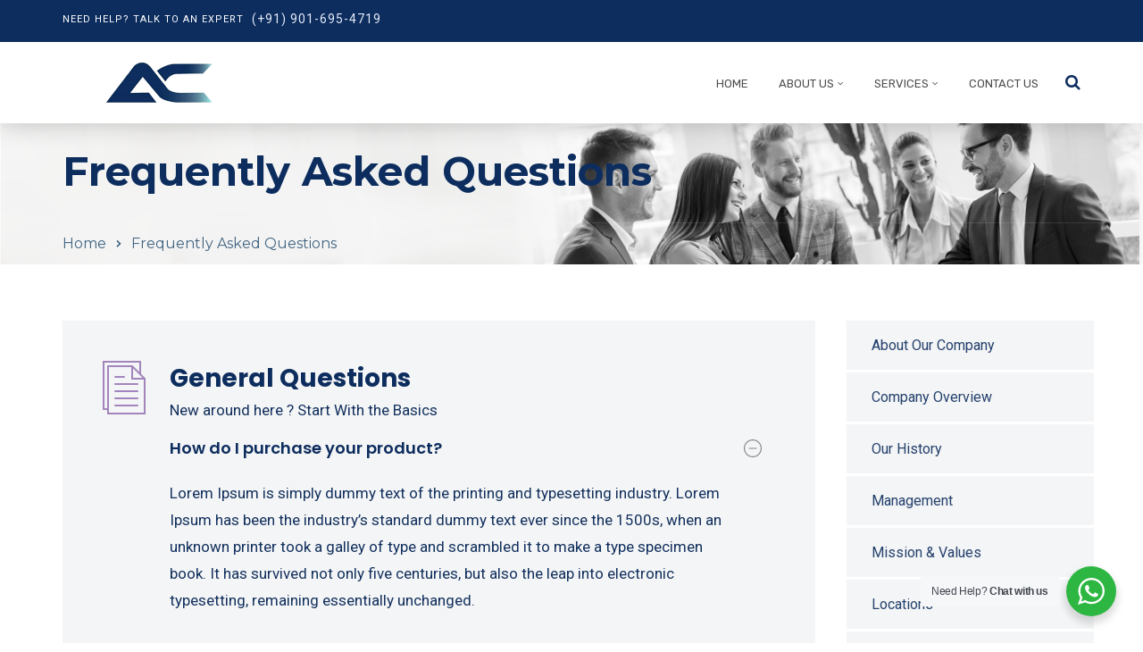

--- FILE ---
content_type: text/html; charset=UTF-8
request_url: https://www.arbudaconsultancy.com/frequently-asked-questions/
body_size: 30575
content:
<!doctype html>
<html lang="en-US">
<head>
	<meta charset="UTF-8">
	<meta name="viewport" content="width=device-width, initial-scale=1">
	<link rel="profile" href="http://gmpg.org/xfn/11">
	<title>Frequently Asked Questions &#8211; Arbuda Consultancy Services</title>
<link rel='dns-prefetch' href='//fonts.googleapis.com' />
<link rel='dns-prefetch' href='//s.w.org' />
<link rel='preconnect' href='https://fonts.gstatic.com' crossorigin />
<link rel="alternate" type="application/rss+xml" title="Arbuda Consultancy Services &raquo; Feed" href="https://www.arbudaconsultancy.com/feed/" />
<link rel="alternate" type="application/rss+xml" title="Arbuda Consultancy Services &raquo; Comments Feed" href="https://www.arbudaconsultancy.com/comments/feed/" />
		<script type="text/javascript">
			window._wpemojiSettings = {"baseUrl":"https:\/\/s.w.org\/images\/core\/emoji\/13.0.0\/72x72\/","ext":".png","svgUrl":"https:\/\/s.w.org\/images\/core\/emoji\/13.0.0\/svg\/","svgExt":".svg","source":{"concatemoji":"https:\/\/www.arbudaconsultancy.com\/wp-includes\/js\/wp-emoji-release.min.js?ver=5.5.17"}};
			!function(e,a,t){var n,r,o,i=a.createElement("canvas"),p=i.getContext&&i.getContext("2d");function s(e,t){var a=String.fromCharCode;p.clearRect(0,0,i.width,i.height),p.fillText(a.apply(this,e),0,0);e=i.toDataURL();return p.clearRect(0,0,i.width,i.height),p.fillText(a.apply(this,t),0,0),e===i.toDataURL()}function c(e){var t=a.createElement("script");t.src=e,t.defer=t.type="text/javascript",a.getElementsByTagName("head")[0].appendChild(t)}for(o=Array("flag","emoji"),t.supports={everything:!0,everythingExceptFlag:!0},r=0;r<o.length;r++)t.supports[o[r]]=function(e){if(!p||!p.fillText)return!1;switch(p.textBaseline="top",p.font="600 32px Arial",e){case"flag":return s([127987,65039,8205,9895,65039],[127987,65039,8203,9895,65039])?!1:!s([55356,56826,55356,56819],[55356,56826,8203,55356,56819])&&!s([55356,57332,56128,56423,56128,56418,56128,56421,56128,56430,56128,56423,56128,56447],[55356,57332,8203,56128,56423,8203,56128,56418,8203,56128,56421,8203,56128,56430,8203,56128,56423,8203,56128,56447]);case"emoji":return!s([55357,56424,8205,55356,57212],[55357,56424,8203,55356,57212])}return!1}(o[r]),t.supports.everything=t.supports.everything&&t.supports[o[r]],"flag"!==o[r]&&(t.supports.everythingExceptFlag=t.supports.everythingExceptFlag&&t.supports[o[r]]);t.supports.everythingExceptFlag=t.supports.everythingExceptFlag&&!t.supports.flag,t.DOMReady=!1,t.readyCallback=function(){t.DOMReady=!0},t.supports.everything||(n=function(){t.readyCallback()},a.addEventListener?(a.addEventListener("DOMContentLoaded",n,!1),e.addEventListener("load",n,!1)):(e.attachEvent("onload",n),a.attachEvent("onreadystatechange",function(){"complete"===a.readyState&&t.readyCallback()})),(n=t.source||{}).concatemoji?c(n.concatemoji):n.wpemoji&&n.twemoji&&(c(n.twemoji),c(n.wpemoji)))}(window,document,window._wpemojiSettings);
		</script>
		<style type="text/css">
img.wp-smiley,
img.emoji {
	display: inline !important;
	border: none !important;
	box-shadow: none !important;
	height: 1em !important;
	width: 1em !important;
	margin: 0 .07em !important;
	vertical-align: -0.1em !important;
	background: none !important;
	padding: 0 !important;
}
</style>
	<link rel='stylesheet' id='wp-block-library-css'  href='https://www.arbudaconsultancy.com/wp-includes/css/dist/block-library/style.min.css?ver=5.5.17' type='text/css' media='all' />
<link rel='stylesheet' id='wp-block-library-theme-css'  href='https://www.arbudaconsultancy.com/wp-includes/css/dist/block-library/theme.min.css?ver=5.5.17' type='text/css' media='all' />
<link rel='stylesheet' id='nta-css-popup-css'  href='https://www.arbudaconsultancy.com/wp-content/plugins/whatsapp-for-wordpress/assets/css/style.css?ver=5.5.17' type='text/css' media='all' />
<link rel='stylesheet' id='radiantthemes_gutenberg_block-css'  href='https://www.arbudaconsultancy.com/wp-content/themes/consultix/css/radiantthemes-gutenberg-blocks.css?ver=1768896723' type='text/css' media='all' />
<link rel='stylesheet' id='contact-form-7-css'  href='https://www.arbudaconsultancy.com/wp-content/plugins/contact-form-7/includes/css/styles.css?ver=5.2.2' type='text/css' media='all' />
<link rel='stylesheet' id='consultix-contact-box-widget-css'  href='https://www.arbudaconsultancy.com/wp-content/plugins/radiantthemes-addons/widget/contact-box/css/consultix-contact-box.css' type='text/css' media='all' />
<link rel='stylesheet' id='consultix-recent-posts-widget-css'  href='https://www.arbudaconsultancy.com/wp-content/plugins/radiantthemes-addons/widget/recent-posts/css/consultix-recent-post-with-thumbnail-element-one.css' type='text/css' media='all' />
<link rel='stylesheet' id='rt-megamenu-front-end-style-css'  href='https://www.arbudaconsultancy.com/wp-content/plugins/radiantthemes-mega-menu/assets/css/rt-megamenu.css?ver=5.5.17' type='text/css' media='all' />
<link rel='stylesheet' id='rs-plugin-settings-css'  href='https://www.arbudaconsultancy.com/wp-content/plugins/revslider/public/assets/css/rs6.css?ver=6.2.22' type='text/css' media='all' />
<style id='rs-plugin-settings-inline-css' type='text/css'>
#rs-demo-id {}
</style>
<link rel='stylesheet' id='bootstrap-css'  href='https://www.arbudaconsultancy.com/wp-content/themes/consultix/css/bootstrap.min.css' type='text/css' media='all' />
<link rel='stylesheet' id='font-awesome-css'  href='https://www.arbudaconsultancy.com/wp-content/themes/consultix/css/font-awesome.min.css' type='text/css' media='all' />
<link rel='stylesheet' id='elusive-icons-css'  href='https://www.arbudaconsultancy.com/wp-content/themes/consultix/css/elusive-icons.min.css' type='text/css' media='all' />
<link rel='stylesheet' id='animate-css'  href='https://www.arbudaconsultancy.com/wp-content/themes/consultix/css/animate.min.css' type='text/css' media='all' />
<link rel='stylesheet' id='js_composer_front-css'  href='https://www.arbudaconsultancy.com/wp-content/plugins/js_composer/assets/css/js_composer.min.css?ver=6.3.0' type='text/css' media='all' />
<link rel='stylesheet' id='consultix-custom-css'  href='https://www.arbudaconsultancy.com/wp-content/themes/consultix/css/radiantthemes-custom.css' type='text/css' media='all' />
<link rel='stylesheet' id='consultix-responsive-css'  href='https://www.arbudaconsultancy.com/wp-content/themes/consultix/css/radiantthemes-responsive.css' type='text/css' media='all' />
<link rel='stylesheet' id='consultix-header-style-nine-css'  href='https://www.arbudaconsultancy.com/wp-content/themes/consultix/css/radiantthemes-header-style-nine.css' type='text/css' media='all' />
<link rel='stylesheet' id='consultix-footer-style-two-css'  href='https://www.arbudaconsultancy.com/wp-content/themes/consultix/css/radiantthemes-footer-style-two.css' type='text/css' media='all' />
<link rel='stylesheet' id='consultix-color-scheme-blue-css'  href='https://www.arbudaconsultancy.com/wp-content/themes/consultix/css/radiantthemes-color-scheme-midnight-blue.css' type='text/css' media='all' />
<link rel='stylesheet' id='radiantthemes-style-css'  href='https://www.arbudaconsultancy.com/wp-content/themes/consultix/style.css?ver=5.5.17' type='text/css' media='all' />
<link rel='stylesheet' id='radiantthemes-button-element-one-css'  href='https://www.arbudaconsultancy.com/wp-content/plugins/radiantthemes-addons/button/css/radiantthemes-button-element-one.css?ver=5.5.17' type='text/css' media='all' />
<style id='radiantthemes-button-element-one-inline-css' type='text/css'>
.team.element-six .team-item > .holder .data .btn, .rt-button.element-one > .rt-button-main, .rt-fancy-text-box > .holder > .more .btn, .rt-call-to-action-wraper .rt-call-to-action-item .btn:hover, .radiant-contact-form .form-row input[type=submit] {  border-radius:0 0 0 0 ; }
</style>
<link rel="preload" as="style" href="https://fonts.googleapis.com/css?family=Roboto:400|Poppins:700,600,400|Rubik:400|Lato:700|Montserrat:700,600,400&#038;display=swap&#038;ver=1616392010" /><link rel="stylesheet" href="https://fonts.googleapis.com/css?family=Roboto:400|Poppins:700,600,400|Rubik:400|Lato:700|Montserrat:700,600,400&#038;display=swap&#038;ver=1616392010" media="print" onload="this.media='all'"><noscript><link rel="stylesheet" href="https://fonts.googleapis.com/css?family=Roboto:400|Poppins:700,600,400|Rubik:400|Lato:700|Montserrat:700,600,400&#038;display=swap&#038;ver=1616392010" /></noscript><script type='text/javascript' src='https://www.arbudaconsultancy.com/wp-includes/js/jquery/jquery.js?ver=1.12.4-wp' id='jquery-core-js'></script>
<script type='text/javascript' src='https://www.arbudaconsultancy.com/wp-content/plugins/revslider/public/assets/js/rbtools.min.js?ver=6.2.22' id='tp-tools-js'></script>
<script type='text/javascript' src='https://www.arbudaconsultancy.com/wp-content/plugins/revslider/public/assets/js/rs6.min.js?ver=6.2.22' id='revmin-js'></script>
<script type='text/javascript' src='https://www.arbudaconsultancy.com/wp-content/themes/consultix/js/retina.min.js?ver=1' id='retina-js'></script>
<link rel="https://api.w.org/" href="https://www.arbudaconsultancy.com/wp-json/" /><link rel="alternate" type="application/json" href="https://www.arbudaconsultancy.com/wp-json/wp/v2/pages/7434" /><link rel="EditURI" type="application/rsd+xml" title="RSD" href="https://www.arbudaconsultancy.com/xmlrpc.php?rsd" />
<link rel="wlwmanifest" type="application/wlwmanifest+xml" href="https://www.arbudaconsultancy.com/wp-includes/wlwmanifest.xml" /> 
<meta name="generator" content="WordPress 5.5.17" />
<link rel="canonical" href="https://www.arbudaconsultancy.com/frequently-asked-questions/" />
<link rel='shortlink' href='https://www.arbudaconsultancy.com/?p=7434' />
<link rel="alternate" type="application/json+oembed" href="https://www.arbudaconsultancy.com/wp-json/oembed/1.0/embed?url=https%3A%2F%2Fwww.arbudaconsultancy.com%2Ffrequently-asked-questions%2F" />
<link rel="alternate" type="text/xml+oembed" href="https://www.arbudaconsultancy.com/wp-json/oembed/1.0/embed?url=https%3A%2F%2Fwww.arbudaconsultancy.com%2Ffrequently-asked-questions%2F&#038;format=xml" />
<meta name="framework" content="Redux 4.1.17" />			<link rel="icon" href="https://www.arbudaconsultancy.com/wp-content/uploads/2021/03/favicon.ico" sizes="32x32" />
			<link rel="icon" href="https://www.arbudaconsultancy.com/wp-content/uploads/2021/03/favicon.ico" sizes="192x192">
			<link rel="apple-touch-icon-precomposed" href="https://www.arbudaconsultancy.com/wp-content/uploads/2021/03/favicon.ico" />
			<meta name="msapplication-TileImage" content="https://www.arbudaconsultancy.com/wp-content/uploads/2021/03/favicon.ico" />
				<style type="text/css">.recentcomments a{display:inline !important;padding:0 !important;margin:0 !important;}</style><meta name="generator" content="Powered by WPBakery Page Builder - drag and drop page builder for WordPress."/>
<meta name="generator" content="Powered by Slider Revolution 6.2.22 - responsive, Mobile-Friendly Slider Plugin for WordPress with comfortable drag and drop interface." />
<script type="text/javascript">function setREVStartSize(e){
			//window.requestAnimationFrame(function() {				 
				window.RSIW = window.RSIW===undefined ? window.innerWidth : window.RSIW;	
				window.RSIH = window.RSIH===undefined ? window.innerHeight : window.RSIH;	
				try {								
					var pw = document.getElementById(e.c).parentNode.offsetWidth,
						newh;
					pw = pw===0 || isNaN(pw) ? window.RSIW : pw;
					e.tabw = e.tabw===undefined ? 0 : parseInt(e.tabw);
					e.thumbw = e.thumbw===undefined ? 0 : parseInt(e.thumbw);
					e.tabh = e.tabh===undefined ? 0 : parseInt(e.tabh);
					e.thumbh = e.thumbh===undefined ? 0 : parseInt(e.thumbh);
					e.tabhide = e.tabhide===undefined ? 0 : parseInt(e.tabhide);
					e.thumbhide = e.thumbhide===undefined ? 0 : parseInt(e.thumbhide);
					e.mh = e.mh===undefined || e.mh=="" || e.mh==="auto" ? 0 : parseInt(e.mh,0);		
					if(e.layout==="fullscreen" || e.l==="fullscreen") 						
						newh = Math.max(e.mh,window.RSIH);					
					else{					
						e.gw = Array.isArray(e.gw) ? e.gw : [e.gw];
						for (var i in e.rl) if (e.gw[i]===undefined || e.gw[i]===0) e.gw[i] = e.gw[i-1];					
						e.gh = e.el===undefined || e.el==="" || (Array.isArray(e.el) && e.el.length==0)? e.gh : e.el;
						e.gh = Array.isArray(e.gh) ? e.gh : [e.gh];
						for (var i in e.rl) if (e.gh[i]===undefined || e.gh[i]===0) e.gh[i] = e.gh[i-1];
											
						var nl = new Array(e.rl.length),
							ix = 0,						
							sl;					
						e.tabw = e.tabhide>=pw ? 0 : e.tabw;
						e.thumbw = e.thumbhide>=pw ? 0 : e.thumbw;
						e.tabh = e.tabhide>=pw ? 0 : e.tabh;
						e.thumbh = e.thumbhide>=pw ? 0 : e.thumbh;					
						for (var i in e.rl) nl[i] = e.rl[i]<window.RSIW ? 0 : e.rl[i];
						sl = nl[0];									
						for (var i in nl) if (sl>nl[i] && nl[i]>0) { sl = nl[i]; ix=i;}															
						var m = pw>(e.gw[ix]+e.tabw+e.thumbw) ? 1 : (pw-(e.tabw+e.thumbw)) / (e.gw[ix]);					
						newh =  (e.gh[ix] * m) + (e.tabh + e.thumbh);
					}				
					if(window.rs_init_css===undefined) window.rs_init_css = document.head.appendChild(document.createElement("style"));					
					document.getElementById(e.c).height = newh+"px";
					window.rs_init_css.innerHTML += "#"+e.c+"_wrapper { height: "+newh+"px }";				
				} catch(e){
					console.log("Failure at Presize of Slider:" + e)
				}					   
			//});
		  };</script>
		<style type="text/css" id="wp-custom-css">
			
body{
-webkit-font-smoothing: antialiased;
	}
.rt-case-study-box.element-four .rt-case-study-box-item > .holder > .data .btn:hover {
    background-color: #0D2D5E !important;
    border-color: #0D2D5E !important;
    color: #fff;
}

.rt-case-study-box.element-four .rt-case-study-box-item > .holder > .data p.category{color:#0D2D5E !important;}

.rt-case-study-box.element-one .rt-case-study-box-item > .holder > .data h4{color:#0D2D5E !important;}

.rt-case-study-box.element-three .rt-case-study-box-item > .holder > .more > .btn.alt{background-color:#0D2D5E !important;}
.hover-icon > .vc_column_container > .vc_column-inner > .wpb_wrapper .wpb_single_image img{filter:grayscale(100%);}
.hover-icon:hover > .vc_column_container > .vc_column-inner > .wpb_wrapper .wpb_single_image img{filter:grayscale(0%);}

.hover-box > .vc_column-inner h3{
	transition: all .4s
}

.hover-box:hover > .vc_column-inner h3{ 
	color:#1d375e !important;
}

.overlay-holder{position:relative;}



.overlay-holder .vc_single_image-wrapper{overflow:hidden;}

.overlay-holder .vc_single_image-wrapper img{transition: transform .5s;}

.overlay-holder:hover .vc_single_image-wrapper img{transform: scale(1.1);}
.heading-left-border, .heading-left-border2, .heading-left-border3 {
    position: relative;
    padding-left: 21px;
}

.heading-left-border:after {
    content: "";
    background-color: #1d375e;
    width: 4px;
    height: 80%;
    position: absolute;
    left: 0px;
    top: 10px;
}
.after-border:after {
    content: "";
    position: absolute;
    top: 0px;
    right: 40px;
    width: 1px;
    height: 100%;
    background-color: #e5e5e5;
}

/* MANAGEMENT PAGE */

.radiantthemes-social-icon{
	text-align:left;
}

.radiantthemes-social-icon ul{
	font-size:0;
}

.radiantthemes-social-icon ul li{
	display:inline-block;
	vertical-align:top;
	margin-right:10px;
}

.radiantthemes-social-icon ul li:last-child,
.radiantthemes-social-icon ul li:only-child{
	margin-right:0;
}

.radiantthemes-social-icon ul li a{
	display:block;
	width:40px;
	height:40px;
	border:2px #3a322e solid;
	border-radius:50%;
	text-align:center;
	transition: all .4s
}
.radiantthemes-social-icon ul li a:hover{border:2px #7866a6 solid; background:#7866a6; color:#fff !important;}
.radiantthemes-social-icon ul li a i:before{
	font-size:19px;
	color:#010101;
	line-height:38px;
}
.radiantthemes-social-icon ul li:hover > a i:before{color:#ffffff !important;}

/* MANAGEMENT PAGE */

body.error-404-style-two .error_main h1, body.error-404-style-two .error_main h2, body.error-404-style-two .error_main p {
color:#0D2D5E !important; 
}

.error_main .btn:before {
    position: absolute;
    top: 0;
    right: 0;
    z-index: -1 !important;
    content: " ";
    width: 0;
    height: 100%;
    transition: none !important;
    -webkit-transition: none !important;
}
.error_main .btn:hover {
background-color:#0D2D5E !important; 
 color: #fff !important;
}

.footer_main_item input[type="email"], .footer_main_item input[type="search"], .footer_main_item input[type="text"], .footer_main_item select {
border: 1px #4c406b solid !important;
	background-color:rgba(95,79,135,0.2) !important;
	font-size:13px;
	color:#bfb4da;
	border-radius:30px !important;
	    padding: 20px;
  
}


.footer_main_item input[type="submit"], .footer_main_item input[type="button"], .footer_main_item button[type="submit"], .footer_main_item button[type="button"] {
    width: auto;
    height: auto;
    padding: 7px 30px 8px 30px !important;
    border-radius: 30px !important;
    /* border-radius: 3px; */
    font-weight: 400 !important;
    color: #503d7d !important;
    line-height: 30px;
    border: none !important;
    background-color: #fff !important;
	 transition:all .4s;
	border:1px solid #fff ;
}
.footer_main_item input[type="submit"]:hover, .footer_main_item input[type="button"]:hover, .footer_main_item button[type="submit"]:hover, .footer_main_item button[type="button"]:hover{ background-color:#0D2D5E !important;
color:#fff !important;	border:1px solid #3a2966 !important;} 
.wraper_footer_copyright > .container {
    padding-top: 23px !important;
    padding-bottom: 0px !important;

}

/*zoom*/
.overlay-holder{position:relative;}

.overlay-holder .vc_single_image-wrapper{overflow:hidden;}

.overlay-holder .vc_single_image-wrapper img{transition: transform .5s;}

.overlay-holder:hover .vc_single_image-wrapper img{transform: scale(1.2);}



.over-lay {
    position: absolute;
    bottom: 0px;
    z-index: 10;
    padding: 20px 20px 30px 20px;
    margin: 0px;
}

/*zoom*/

/*border hover*/
.hover-custom-box.holder{position:relative;}

.hover-custom-box .holder:after{ 
content: "";
    position: absolute;
    left: 0;
    top: 0px;
    height:5px;
    background: #66048b;
     width:0%;
    transition:width 0.5s;}

.hover-custom-box .holder:hover:after{width:100%; background:#66048b;}


.hover-custom-box .holder:before{ 
content: "";
    position: absolute;
    left: 0;
    top: 0px;
    height:5px;
    background: #c3d3e5;
     width:100%;
   }
/*border hover*/

.left-border2 {
    position: relative;
}

.left-border2::after {
    position: absolute;
    height: 63%;
    width: 3px;
    background: #a285bc;
    content: "";
    right: 16%;
    top: 0;
}

/*----- button 1 -----*/
/*----- button 6 -----*/
.text-under-border.btn{position:relative;}

.text-under-border > .holder > .more >.btn:before {content:"";
    display: block;
	position:absolute;
    width: 0;
    height: 2px;
    background:#555f99;
    transition: width .3s;
	bottom:0px;
	
}
.text-under-border > .holder > .more >.btn:hover::before {
    width: 100%;
    
}

.yon {border: 50px solid rgba(0, 0, 0, 0.7);}

.hover-box .img-hover img{background-color:#f8f8f8;border-radius:100px;

-webkit-transition: 0.5s ease;
	-moz-transition: 0.5s ease;
	-ms-transition: 0.5s ease;
	-o-transition: 0.5s ease;
	transition: 0.5s ease;
	
	-webkit-box-sizing: border-box;
	-moz-box-sizing: border-box;
	box-sizing: border-box;
}
.hover-box:hover .img-hover img{  border-radius:100px;
background-color:#a4bbd6;
 box-shadow: inset 0 0 0 25px #a4bbd6;
}
.boxs .vc_column-inner{transition: 0.5s ease;}
.boxs:hover .vc_column-inner{ box-shadow: inset 0 0 0 10px #a4bbd6;	}


.top-overlay{position:relative; top:-51px;}

/*home 8 */
.box-shadow-inner > .vc_column-inner {
   box-shadow:0px 0px 15px 0px rgba(4, 4, 4, 0.15);
	
	
}

.box-shadow-inner-eight{
   box-shadow:0px 0px 15px 0px rgba(4, 4, 4, 0.15);
	
	
}

/*hover border*/
.hover-border-top >.vc_column-inner{position:relative;}
.hover-border-top >.vc_column-inner:after{ 
content: "";
    position: absolute;
    left: 0;
    top: 0px;
    height:5px;
    background: #273272;
     width:0%;
    transition:width 0.5s;}

.hover-border-top >.vc_column-inner:hover:after{width:100%; background:#273272;}
.hover-border-top >.vc_column-inner:before{ 
content: "";
    position: absolute;
    left: 0;
    top: 0px;
    height:5px;
    background: #9ec3ef;
     width:100%;
   }


.border-hover-client .testimonial-item .holder{position:relative;}


.border-hover-client .testimonial-item .holder:after{ 
content: "";
    position: absolute;
    left: 0;
    top: 0px;
    height:5px;
    background: #001a57;
     width:0%;
    transition:width 0.5s;}


.border-hover-client .testimonial-item .holder:hover:after{width:100%; background:#001a57;}

.border-hover-client .testimonial-item .holder:before{ 
content: "";
    position: absolute;
    left: 0;
    top: 0px;
    height:5px;
    background: #c6d3e3;
     width:100%;
   }

/*hover border*/

.service-text-style {
    position: absolute;
    z-index: 1;
    top: 185px;
    right: 15px;
}

.service-text-style2 {
    position: absolute;
    z-index: 1;
    top: 218px;
    right: 15px;
}


/*home8*/

/*home7*/

.latter-spance-text{letter-spacing:1px;}
.rt-button2.element-two.hover-style-four .rt-button2-main > .overlay,.rt-button2.element-two.hover-style-three .rt-button2-main > .overlay{border-radius:50px !important;}
.vc_custom_1520418614313{border-radius:50px !important;}
.vc_custom_1520418614313 .overlay{display:none !important;}

.border-right-light{ position:relative;
}
.border-right-light:after {
    content: "";
    position: absolute;
    width: 1px;
    height: 82%;
    background-color: #e5e5e5;
    right: 0px;
    z-index: 10;
    top: 0px;
}

/*End home7*/



/*home6*/
.box-shadow-form{    box-shadow: 0px 0px 20px rgba(125, 145, 157, 0.58);
}

.banner-form.radiant-contact-form.element-one .form-row {
    margin: 0px 0px 9px 0px !important;
}

.banner-form.radiant-contact-form .form-row input[type=text],
.banner-form.radiant-contact-form .form-row input[type=email],
.banner-form.radiant-contact-form .form-row input[type=tel] {height: 44px !important;
}


.banner-form.radiant-contact-form .form-row input::-webkit-input-placeholder,.banner-form.radiant-contact-form .form-row input:-moz-placeholder ,.banner-form.radiant-contact-form .form-row input:-ms-input-placeholder,.banner-form.radiant-contact-form .form-row input::-moz-placeholder { /* Firefox 18- */
  text-transform:capitalize;
	font-size:13px;
	letter-spacing:1px;
}
.demo6-text-line .vc_column-inner{}
.demo6-text-line{position:relative;}
.demo6-text-line:after {
    content: "";
    position: absolute;
    background-color: #c6d3e3;
    width: 4px;
    height: 60px;
    border-radius: 50px;
    right: 25px;
    top: 11px;
}

.box-padding .title,.box-padding .data,.box-padding .more{padding:0px 37px 0px 30px;}
.box-padding .data{    margin-bottom: 10px !important;}

.box-padding .more > .btn {
    padding: 0px !important;
    border: none !important;
    position: relative;
}
.box-padding .more > .btn:hover,.box-padding .more > .btn:focus{background:none !important; color:#001a57 !important;
box-shadow:none;}

.box-padding .more > .btn:after {
    content: "f105";
    position: absolute;
    right: -20px;
    top: -1px;
    font-family: 'FontAwesome';
    font-size: 15px;
}
.box-padding .pic{overflow:hidden;}
.box-padding .pic img{    -moz-transition: all 0.3s;
  -webkit-transition: all 0.3s;
  transition: all 0.3s;}
.box-padding:hover .pic img{
	  -moz-transform: scale(1.1);
  -webkit-transform: scale(1.1);
  transform: scale(1.1);
}

.border-radus{ border-top-right-radius:15px;border-top-left-radius:15px;}
.font-bold{font-weight:500;}
.box-shadow-dark{     box-shadow: 0px 0px 30px rgba(0, 0, 0, 0.40);
    border-radius: 15px;}

.button-background{ position:relative; z-index:10;}
.button-background:after{content:"";
position:absolute;
	border-bottom-left-radius:15px;
		border-bottom-right-radius:15px;
	z-index:0;
width:100%;
height:107px; 
	bottom:0px;
background-color:#efefef;}


.box-after-background:hover:before{	-webkit-transform: rotate(-4deg);top:84px;}
.box-after-background:hover:after{-webkit-transform: rotate(-6deg);top:133px;}

.box-after-background:after {
	  transition: all 0.5s ease;
    content: "";
    position: absolute;
    background-color: #fff;
    border-radius: 10px;
    box-shadow: 0px 0px 30px rgba(0, 0, 0, 0.40);
    width: 92%;
    height: 361px;
    left: 0px;
    z-index: 0;
    top: 142px;
	
}

.z-index-button{  position: relative;
    z-index: 2;}

.box-after-background{ position:relative;
}
.box-after-background:before {
	  transition: all 0.5s ease;
    content: "";
    position: absolute;
    background-color: #fff;
    border-radius: 10px;
    box-shadow: 0px 0px 30px rgba(0, 0, 0, 0.40);
    width: 92%;
    height: 410px;
    left: 20px;
    z-index: 1;
    top: 93px;
	
}

.column-border{position:relative;}
.column-border:after {
    content: "";
    position: absolute;
    background-color: #737f8e;
    right: 4px;
    width: 1px;
    height: 204px;
    top: 22%;
}

.background-item-color .testimonial-item > .holder {
    background-color: #ffffff;
    padding: 26px 26px 26px 138px;
	box-shadow:0px 0px 15px 0px rgba(0, 0, 0, 0.20) !important;
}
.background-item-color .testimonial-item > .holder .pic{top:26% !important;
left:25px !important;}

.background-item-color .testimonial-item > .holder .pic img{width:106px !important;}

.background-item-color .testimonial-item > .holder > .data:before {
    position: absolute;
    top: 23% !important;
    left: 15px !important;
    z-index: 0;
    content: " ";
    width: 3px;
    height: calc(100% - 34px);
    max-height: 88px !important;
    background-color: #c6d3e3;
}

.background-item-color .testimonial-item {
 
    padding-top: 10px;
    padding-bottom: 10px;
}

.price-list-text{padding-left: 65px;}


/*home8*/

.hover-image > .vc_column-inner .wpb_single_image .vc_single_image-wrapper{ overflow:hidden;
}
.hover-image > .vc_column-inner .wpb_single_image .vc_single_image-wrapper img{transition: all .4s;}

.hover-image:hover > .vc_column-inner .wpb_single_image .vc_single_image-wrapper img{ overflow:hidden;
transform: scale(1.2);}

.icon-hover:hover > .holder > .pic img {transform: scaleX(-1.0);
filter:contrast(200%) brightness(100%);}
.icon-hover > .holder > .pic
img{transition: all .4s;}

.hover-border:hover > .vc_column-inner{
box-shadow: inset 0 0 0 80px #eee;
background-color:#eee !important;}
.hover-border > .vc_column-inner{transition: all .4s;}
/*home8*/


.form-row textarea,
.form-row input{ 
	font-weight:normal !important;}

body > .scrollup i {
    font-size: 20px !important;
    color: #fff;
    line-height: 45px;
}

@media screen and (max-width: 768px) {
	
	.border-right-light:after {
    content: "";
    position: absolute;
    width: 0px !important;
   
}
	.text-padding{ padding:0px 15px;}
	
	.demo6-text-line:after{width:0px !important;}
	
	.column-border:after {
content: "";
position: absolute;
background-color: none !important;
    right: 4px;
width:0px !important;
    height: 204px;
    top: 22%;
}
	.padding-price{padding-bottom:100px;}
}

@media  screen and (max-width: 767px) {
	.text-sm-left{
		text-align:left !important;
	margin-bottom: 40px;}

}

@media screen and (max-width: 400px) {
.price-list-text{padding-left:18px;}
	
/*media Responsive*/
	
	.vc_custom_1522227790325,.vc_custom_1522233873544,.vc_custom_1522305410511 .vc_custom_heading,.vc_custom_1522409724370,.vc_custom_1522303314713,.vc_custom_1518689543155,.vc_custom_1518697486754,.vc_custom_1518760412281 .vc_custom_heading,.vc_custom_1518762306782,.vc_custom_1518762268936,.vc_custom_1519195663293,.vc_custom_1519195682256,.vc_custom_1519195574793,.vc_custom_1519195465860,.vc_custom_1519195486087,.vc_custom_1519195506048,.vc_custom_1518844289548,.vc_custom_1520486308869,.vc_custom_1522479121748,.vc_custom_1522479141901,.vc_custom_1522479141901,.vc_custom_1522479158829,.inner_banner_main .title,.vc_custom_1522387613428,.vc_custom_1519733402399,.vc_custom_1519735222279,.vc_custom_1519795993386,.vc_custom_1522390167904,.vc_custom_1519194877637,.vc_custom_1522391787389,.vc_custom_1522392854716,.vc_custom_1522398258019,.vc_custom_1522398564272,.vc_custom_1519208581726,.vc_custom_1522399379653,.vc_custom_1519389515951,.vc_custom_1519207092950,.vc_custom_1519208581726{

    font-size: 7vw !important;
    line-height: 9vw !important;
}

.vc_custom_1522298139227 {

    font-size: 7vw !important;
    line-height: 8vw !important;
}
.vc_custom_1522324052187,.vc_custom_1522324104041,.vc_custom_1522324133898{
	background-image: none !important;
	    padding-left: 0px !important;
}
.vc_custom_1519125604463{
margin-top: 30px !important;
}
	.contect-section {
    width: auto;
    margin-top: 30px;
}
	
}


/*home6*/
/*faq*/
.faq-contetnt .panel-title{ color:#001a57;}

/*faq*/



/*contact*/
.wpcf7-form textarea{height:100px !important;}
/*contact*/
.border-right {
    border-right: 1px solid #eaeaea;
}
.map iframe {
    border: 0;
    filter: gray;
    -webkit-filter: grayscale(99%);
    -webkit-backface-visibility: hidden;
}
.contact-info-custom ul li i {
    color: #a285bc;
    position: absolute;
    left: 0px;
    top: 6px;
    font-size: 13px;
}

input.wpcf7-form-control.wpcf7-submit.custom-btn-submit2 {
    width: 100%;
}
.contact-info-custom ul li{position:relative; padding-left:24px; margin-bottom:15px;}

.text-center {
    text-align: center !important;
}
input.wpcf7-form-control.wpcf7-submit.custom-btn-submit {
    padding: 15px 70px !important;
}
::-webkit-input-placeholder { /* Chrome/Opera/Safari */
  
	font-size:13px;
	letter-spacing:1px;
}
::-moz-placeholder { /* Firefox 19+ */

	font-size:13px;
	letter-spacing:1px;
}
:-ms-input-placeholder { /* IE 10+ */

	font-size:13px;
	letter-spacing:1px;
}
:-moz-placeholder { /* Firefox 18- */

	font-size:13px;
	letter-spacing:1px;
}

.radiant-contact-form .form-row input[type=text], .radiant-contact-form .form-row input[type=email], .radiant-contact-form .form-row input[type=url], .radiant-contact-form .form-row input[type=tel], .radiant-contact-form .form-row input[type=number], .radiant-contact-form .form-row input[type=password], .radiant-contact-form .form-row input[type=date], .radiant-contact-form .form-row input[type=time], .radiant-contact-form .form-row select{ height:50px !important;}
.box-shadow-contact{ 
    box-shadow: 0px 2px 57px #e2e2e2;
    position: relative;
    z-index: 10;}

.under-line .vc_column-inner {position:relative;}
.under-line .vc_column-inner :after {
    content: "";
    width: 70px;
    height: 1px;
    background: #c9c9c9;
    left: 14px;
    bottom: -21px !important;
    position: absolute;
}

/*contact*/

/*Button*/
.rt-call-to-action-wraper.element-three .rt-call-to-action-item .btn {
    color: #00174d !important;
    font-size: 14px !important;
    font-weight: 400 !important;
    border-radius: 50px !important;
    background-color: #fff !important;
}

.rt-fancy-text-box.element-four > .holder > .more .btn {
    padding: 7px 20px 8px 20px;
    border-radius: 50px !important;
    cursor: pointer;
    transition: all 0.3s ease-in-out;
    -webkit-transition: all 0.3s ease-in-out;
}

.post-read-more .btn{ border-radius:50px !important;}
.rt-portfolio-box-filter.filter-style-six > button:before{
	background-color:#95afcc !important; }

#tribe-bar-form .tribe-bar-submit input[type=submit],.post-read-more.btn {
border-radius: 50px !important;
font-weight: normal !important;
background-color:#ffffff !important;
	border:1px solid #ededed;
	color:#01123a;
	    transition: all 0.3s ease-in-out;
    -webkit-transition: all 0.3s ease-in-out;
	    line-height: 25px;
    letter-spacing: 1px;
    font-weight: 400;
    font-style: normal;
	font-size:12px;
}

#tribe-bar-form .tribe-bar-submit input[type=submit]:hover,.post-read-more.btn:hover{
	background-color:#01123a !important;
	border:1px solid #01123a;
	color:#ffffff;
}

/*Button */

body.rt-coming-soon.coming-soon-style-two .comingsoon_main p{color:#505050 !important;}



/*company overview*/

.radiantthemes-timeline.element-one > .radiantthemes-timeline-item > .radiantthemes-timeline-item-data::before {

	border: 3px #7866a6 solid !important;

}

.radiantthemes-timeline.element-one > .radiantthemes-timeline-item:hover > .radiantthemes-timeline-item-data::before {
	background-color: #7866a6 !important;

}

.button-custom a{overflow:hidden;}

.left-align {
	text-align: right !important;
}


.testimonial.element-eight .testimonial-item > .holder > .data {
border: 1px solid #f0f0f0;
}

.testimonial.element-eight .testimonial-item > .holder > .data > .holder blockquote::before {
	color: rgba(0,0,0,0.2) !important;

}

.side-menu ul{ width:100%;
display:inline-block;
vertical-align:top;
}
.side-menu ul li:last-child a{margin-bottom:0px !important;}
.side-menu ul li a{ background:#f3f4f5 !important;
padding:14px 24px !important;
font-size:16px !important;
color:#0D2D5E !important;
margin-bottom:3px !important;
border-left:4px solid #f3f4f5 !important;}
.side-menu ul li.current_page_item a{
		border-left:4px solid #7866a6 !important;
}


/*company overview*/

.line-height-image{line-height:10px;}
.number {
    margin-right: 14px !important;
}
.font-weight{font-weight: 600 !important;}


@media screen and (max-width:767px){
.left-align {
	text-align:left !important;
}
	.image-space img{ margin-bottom:50px;}
	.image-space-top img{margin-top:40px;}
}

@media screen and (min-width:768px){
    .two-column-mega-menu,
    .three-column-mega-menu{
        position:relative !important;
    }
    .two-column-mega-menu > ul.mega-sub-menu{
        width:700px !important;
    }
    .three-column-mega-menu > ul.mega-sub-menu{
        width:800px !important;
    }
}
.service-seidebar-contact-info i{
    margin:0px 10px 15px 0px; 
    color:#fde428;
}
.news-form input {
	background: #f9f9f9;
	border: none;
	padding: 0px 15px;
	font-size:14px;
	color:#00174d;
	width: 100%;
}

.news-form button {
	width: 100%;
	border-radius:50px;
	background: #001a57;
	border: none;
	color: #fff;
	padding:12px 15px 12px 15px;
	text-transform:uppercase;
	font-size:13px;
	font-weight:normal;
	transition: all 0.3s ease-in-out;
  -webkit-transition: all 0.3s ease-in-out;
}
.box-shadow {
   box-shadow: 0px 0px 14px #e2e2e2;
}
.box-shadow2 {
  	box-shadow: 0px 0px 35px #e2e2e2;
}
    .text-shadow{text-shadow: 1px 1px 3px #444444e6;}
    
 .table-striped2 tr th {background: #00174d; border: 1px solid #00174d; padding:8px; color:#fff;}
.table-striped2 th,.table-striped2 td{padding: 14px 20px !important;}
.table-striped2 th{border:0px !important;}
    .table-striped2 tr:nth-child(2),.table-striped2 tr:nth-child(4){background: #e4e7ee; }
.table-striped2 tr:nth-child(3){background: #ced6ea; }
      


.news-form input {
	background: #f9f9f9;
	border: none;
	padding: 0px 15px;
	font-size:14px;
	color:#00174d;
	height:40px;
	margin-bottom:15px;
}
.news-form button {
	background: #001a57;
	border: none;
	color: #fff;
	border-radius: 25px;
	padding:12px 0;
}
.news-form button:hover{
background:#f5f6f6;
color:#001139;

}
.contact-color{margin-top:28px;}

.contact-color li span{color:#ffffff;}
.contact-color li {color:#ffffff; margin-bottom:8px;}
.contact-color li i{margin-right:12px; color:#fde428;}

.portfolio-style-two > button.current-menu-item{
color:#fe3b30 !important;
}
/*.footer_main_item ul.contact li::before {
    left: 3px;
    content: "f041";
    color:#fde428;
}
.footer_main_item .widget_recent_entries ul li .post-date::before {
color:#fde428;
}*/
.flip-box-text h4{
font-size:20px !important;
margin-top:10px;
margin-bottom:5px !important;
}
.flip-box-text .second-card .btn{
background:#00174d !important;
}
.flip-box-text .second-card .btn:hover{
color:#fff !important;
}

.flip-box-text-two h4{
font-size:18px !important;
color:#fff !important;
}
.flip-box-text-two p{
color:#fff !important;
}
.flip-box-text-two .second-card .btn{
font-size:15px !important;
padding:5px 20px 5px 20px !important;
}
.flip-box-text-three h4{
font-size:18px !important;
color:#333333 !important;
margin-bottom:4px !important;
}
.flip-box-text-three p{
color:#333333 !important;
}
.flip-box-text-three .second-card .btn,.flip-box-text .second-card .btn, .flip-box-text-two .second-card .btn{
font-size:15px !important;
padding:5px 20px 5px 20px !important;
	color:#00104c !important;
}
.box-font-color blockquote{
	color:#fff !important;
}
.box-font-color cite{
	color:#fff !important;
}
.box-color h4{
	color:#424242 !important;
}
.box-color > .holder .data .btn{
	border:1px solid #1e73be !important;
		color:#1e73be !important;
}
.box-color-two p{
	color:#fff !important;
}
.box-color-three p{
	color:#424242 !important;
}
.box-color-three h4 {
	color:#424242 !important;
}
.box-color-three > .holder .data .btn{
	border:1px solid #424242 !important;
		color:#424242 !important;
}
.tab-list-style ul li{
padding:10px 0px 0px 0px;
font-size:16px;
color:#7c7c7c;
list-style-image:url('https://www.arbudaconsultancy.com/wp-content/uploads/2018/02/bullet-1.png');
	list-style-position: inside;
}
.tab-list-style h3{
color:#2a2a2a;
font-size:24px;
padding:0 0 20px 0;
	position:relative;
	width:auto !important;
	display:inline-block;
}
.tab-list-style .nav-tabs li.active a{
background: #273272 !important;
font-weight: 600 !important;
font-size: 16px !important;
padding: 22px 6px !important;
color: #fff !important;
margin: 0 1px;
}
.tab-list-style .nav-tabs li a{
background: #2a2a2a !important;
font-weight: 600 !important;
font-size: 20px !important;
padding: 22px 6px !important;
color: #fff ;
margin: 0 1px;
}
.tab-list-style-2{
width:100%;
float:left;
}
.tab-list-style-2 ul li{
	font-size:13px;
	color:#4e4e4e;
	float:left;
	list-style:none;
	margin:0 12px 7px 0;
}
.address-section{
width:100%;
}

.address-section p{
display:inline-block;
padding:0 0 21px 0;
}
.tab-list-style-2 .fa{
margin:0 2px 0 1px;
}
.address-section .fa {
    margin: 0 2px 0 1px;
}
.register-form .form-row input[type="text"],.register-form .form-row input[type="email"], .register-form .form-row input[type="url"], .register-form .form-row input[type="tel"], .register-form .form-row input[type="number"], .register-form .form-row input[type="password"], .register-form .form-row input[type="date"], .register-form .form-row input[type="time"]{
width:100%;
border:1px solid #d8d8d8;
font-size:16px;
line-height:23px;
color:#767676;
margin:0 0 30px 0;
padding:8px 10px;
font-weight:normal;
	font-family: 'Work Sans', sans-serif;
	transition: all 0.3s ease-in-out;
-webkit-transition: all 0.3s ease-in-out;
}
.register-form input[type="text"]:focus,.register-form input[type="email"]:focus,.register-form input[type="tel"]:focus {
background: #F2F2F2CC;
border: 1px solid #27327299;
}

.rt-tab.element-four > ul.nav-tabs > li > a:hover, .rt-tab.element-four > ul.nav-tabs > li.active > a{
color:#fff !important;
}

.register-form input[type="submit"], .register-form input[type="button"], .register-form button[type="submit"]{
background:#273272;
padding:8px 43px;
font-size:14px;
font-weight:600;
border-radius: 2px;
color:#fff;
	border:0px none;
font-family: 'Poppins', sans-serif;
}
.register-form input[type="submit"]:hover, .register-form input[type="button"]:hover, .register-form button[type="submit"]:hover{
    background: #2a2a2a ;
}
span.wpcf7-list-item {
    display: inline-block;
    margin: 0;
    margin: 0 3px 12px 2px;
    color: #767676;
    font-size: 14px;
	font-family: 'Work Sans', sans-serif;
}
.speaker-section{
width:100%;
margin-top:25px;
}
.speaker-section h4{
font-size:18px;
color:#2a2a2a;
font-family: 'Work Sans', sans-serif;
padding:0 0 7px 0;
}
.speaker-section .col-sm-9{
margin-bottom:40px;
}
.speaker-section .col-sm-6:first-child{
border-right:1px solid #eee;
}
/*.tab-list-style h3:after{
position: absolute;
content: " ";
background: #273272;
right: -41px;
height: 3px;
width: 32px;
bottom: 50%;
}*/
h2.heading-font{
font-family: 'Poppins', sans-serif;
text-transform: uppercase;
}
h2.heading-font-tow{
font-family: 'Poppins', sans-serif;
font-weight:700;
}
h3.heading-font-tow{
font-family: 'Poppins', sans-serif;
font-weight:700;
	font-size:20px;
}
.tab-list-style .nav-tabs li a{
font-family: 'Poppins', sans-serif;
font-weight:700 !important;
font-size:16px !important;
text-transform:uppercase;
	line-height:7px !important;
}
.speaker-section p{
line-height:23px !important;
}
.list-text li{
font-size:15px;
line-height:25px;
color:#001040;
margin:0 0 8px 0;
}

.footer_main_item input[type="submit"]:hover, .footer_main_item input[type="button"]:hover, .footer_main_item button[type="submit"]:hover, .footer_main_item button[type="button"]:hover{
background:#a285bc;
color:#fff;
}
/*.testimonial.element-ten .testimonial-item > .holder > .data h5{
color:#fff !important;
}*/
/*.testimonial.element-ten .testimonial-item > .holder > .data .role{
color:#fff !important;
}*/


/*service section*/
.side-menu-service ul{ width:100%;
display:inline-block;
vertical-align:top;
}
.side-menu-service ul li a{
color:#505050 !important;font-size:15px !important;
padding:7px 24px !important;
	margin-bottom:3px !important;
	line-height: 24px !important;
}
.side-menu-service ul li a:hover ,.side-menu-service .current_page_item a{ background:#dbe7f4 !important;
padding:7px 24px !important;
font-size:15px !important;
color:#001952 !important;
margin-bottom:3px !important;
line-height: 24px !important;
}
p.pdf-style{
border-bottom:1px solid #eee;
background-position:0 4px !important;
padding-bottom: 9px !important;
}
p.pdf-style:last-child{
border-bottom:none;
}
.accordion-style-three .panel-title{
font-weight:800 !important;
}
.accordion-style-three .rt-accordion-item{
padding-bottom: 16px !important;
}
.accordion-style-three .rt-accordion-item .rt-accordion-item-body{
padding-left: 40px;
line-height: 28px;
padding-top: 8px;
padding-bottom: 13px;
}
.accordion-style-three .rt-accordion-item .rt-accordion-item-title{
padding-bottom: 6px;
}
.service-form .form-row input[type="text"], .service-form .form-row input[type="email"], .service-form .form-row input[type="url"], .service-form .form-row input[type="tel"], .service-form .form-row input[type="number"], .service-form .form-row input[type="password"], .service-form .form-row input[type="date"], .service-form .form-row input[type="time"], .service-form .form-row select{
height:39px !important;
font-family: Rubik !important;
font-size:14px !important;
}
.service-form .form-row textarea{
height:109px !important;
font-family: Rubik !important;
font-size:14px !important;
}
.service-form .form-row{
margin:0px 0px 14px 0px !important;
}
.service-form .form-row [type="submit"],.service-form .form-row input[type="button"], .service-form .form-row button[type="submit"]{
line-height:20px !important;
	margin-top:-5px;
}
.list-style-left{
width: auto;
float: left;
padding: 0 10px 0 0;
}
.list-style-right{
width: auto;
float: left;
padding: 0 0 0 40px;
}
div.mechin-text {
    background-position: -17px !important;
}
.mechin-text h2{
font-size:14px;
line-height:27px;
}
.mechin-text p{
font-size:15px;
line-height:27px;
color:#2d2d2d;
margin-top:4px;
}
.tab-inner-section{
width:auto;
margin:40px 0 0 0;
}
.contect-section h2{
font-size:17px;
font-weight:500;
line-height:17px;
padding-bottom:25px;
}
.contect-section ul{
display:inline-block;
}
.contect-section ul {
    width: auto;
	float:left;
	padding-right:37px;
}
.contect-section ul li{
font-size:15px;
list-style-image:url('https://www.arbudaconsultancy.com/wp-content/uploads/2018/02/list-style.png');
list-style-position: inside;
}

h2.heading-font-style{
font-size:24px;
line-height:30px;
padding-bottom:30px;
	position:relative;
	padding-top:30px;
}
.contect-section{
	width:auto;
}
h2.heading-font-style:after{
position:absolute;
content:" ";
height:4px;
width:31px;
left:0;
background:#ceaced;
	border-radius:4px;
	bottom: 9px;
}
/*service tab*/
.tab-list-style-one ul li{
padding:10px 0px 0px 0px;
font-size:14px;
color:#7c7c7c;
	list-style-position: inside;
}
.tab-list-style-one h3{
color:#2a2a2a;
font-size:24px;
padding:0 0 20px 0;
	position:relative;
	width:auto !important;
	display:inline-block;
}
.tab-list-style-one .nav-tabs li.active a{
background: #7866a6 !important;
font-weight: 600 !important;
font-size: 14px !important;
padding: 20px 6px !important;
color: #001a57 !important;
margin: 0 1px;
}
.tab-list-style-one .nav-tabs li a{
background: #0D2D5E !important;
font-weight: 600 !important;
font-size: 14px !important;
padding: 20px 6px !important;
color: #fff ;
margin: 0 1px;
	text-transform:uppercase;
}
/*service tab*/

/* HOME PAGE - VERSION TWO */

.home-two-welcome-box > .vc_column-inner,
.home-two-welcome-box > .vc_column-inner > .wpb_wrapper > *{
	transition:all 0.3s ease-in-out;
	-webkit-transition:all 0.3s ease-in-out;
}

.home-two-welcome-box > .vc_column-inner > .wpb_wrapper{
	position:relative;
}

.home-two-welcome-box > .vc_column-inner:hover{
	background-color:#001a57;
}

.home-two-welcome-box .home-two-welcome-box-image-hover{
	position:absolute;
	top:0;
	left:0;
	right:0;
	opacity:0;
	visibility:hidden;
}

.home-two-welcome-box > .vc_column-inner:hover .home-two-welcome-box-image-hover{
	opacity:1;
	visibility:visible;
}

.home-two-welcome-box > .vc_column-inner:hover .home-two-welcome-box-image-main{
	opacity:0;
	visibility:hidden;
}

.home-two-welcome-box > .vc_column-inner:hover .vc_custom_heading,
.home-two-welcome-box > .vc_column-inner:hover .wpb_text_column{
	color:#fff !important;
}

.home-two-grow-box{
	max-width: 850px;
	margin: 0 auto !important;
}

.home-two-grow-box-heading{
	font-family:'Poppins';
}

.home-two-clients-like-box > .vc_column-inner > .wpb_wrapper{
	position:relative;
	overflow:hidden;
}

.home-two-clients-like-box-data{
	position:absolute;
	top:0;
	right:0;
	bottom:0;
	left:0;
	display:flex;
	z-index:2;
	align-items:end;
	opacity:0;
	visibility:hidden;
	transform:scale(1.7);
	-webkit-transform:scale(1.7);
	transition:all 0.5s ease-in-out;
	-webkit-transition:all 0.5s ease-in-out;
}

.home-two-clients-like-box:hover .home-two-clients-like-box-data{
	opacity:1;
	visibility:visible;
	transform:scale(1);
	-webkit-transform:scale(1);
}

.home-two-clients-like-box-data > .wpb_wrapper > h5{
	margin-bottom:5px;
	font-weight:700;
	font-size:15px;
	color:#fff;
	line-height:25px;
}

.home-two-clients-like-box-data > .wpb_wrapper > p{
	font-weight:400;
	font-size:15px;
	color:#ccd8f6;
	line-height:26px;
}

.home-two-buy-button .rt-button2-main{
	font-weight:600;
	letter-spacing:1px;
}

/* HOME PAGE - VERSION THREE */

.home-three-welcome-box-title{
	min-height:90px;
}

.home-three-overview-box-heading{
	font-family:'Poppins';
}

.home-three-service-box{
	z-index:1;
}

.home-three-consultation-form{
	position:relative;
	z-index:1;
	box-shadow:0px 0px 24px rgba(5,6,6,0.07);
}

.home-three-consultation-form input[type="submit"]{
	border:1px #313d85 solid !important;
}

/* HOME PAGE - VERSION FOUR */

.home-four-like-box > .vc_column-inner{
	position:relative;
	overflow:hidden;
}

.home-four-like-box-data{
	position:absolute;
	top:0;
	right:0;
	bottom:0;
	left:0;
	display:flex;
	align-items:end;
	opacity:0;
	visibility:hidden;
	transform:scale(1.7);
	-webkit-transform:scale(1.7);
	transition:all 0.5s ease-in-out;
	-webkit-transition:all 0.5s ease-in-out;
}

.home-four-like-box > .vc_column-inner:hover .home-four-like-box-data{
	opacity:1;
	visibility:visible;
	transform:scale(1);
	-webkit-transform:scale(1);
}

.home-four-testimonial-box{
	box-shadow:0px 0px 18px rgba(5,6,6,0.08);
}

/* HOME PAGE - VERSION FIVE */

.home-five-experience-box-title{
	min-height:95px;
}

.home-five-different-pic:before{
	position:absolute;
	top:0;
	bottom:0;
	right:0;
	z-index:0;
	content:" ";
	width:112px;
	background-color:#f9f9f9;
}

/* TAB ELEMENT PAGE */

.rt-tab.element-five.demo-one-horizontal-tab-two > ul.nav-tabs{
    border-bottom-color:rgba(255,255,255,0.2);
}

.rt-tab.element-six.demo-one-vertical-tab-two > ul.nav-tabs{
    border-right-color:rgba(255,255,255,0.2);
}

.rt-tab.element-five.demo-one-horizontal-tab-two > ul.nav-tabs > li > a:before, .rt-tab.element-six.demo-one-vertical-tab-two > ul.nav-tabs > li > a:before{
    background-color:#fff;
}

.rt-tab.element-five.demo-one-horizontal-tab-two > ul.nav-tabs > li > a, .rt-tab.element-five.demo-one-horizontal-tab-two > .tab-content, .rt-tab.element-six.demo-one-vertical-tab-two > ul.nav-tabs > li > a, .rt-tab.element-six.demo-one-vertical-tab-two > .tab-content{
    color:#fff;
}

/* FOOTER MENU HOVER */

.footer_main_item ul li a:hover{
color:#b4c1de !important;
}
/*blog font-weight*/
.blog-font-section .blog-item > .holder > .data ul.post-meta li strong{
font-weight:500 !important;
}
/*blog font-weight*/
/*team text weight*/
.team-text-weight .team-item > .holder > .title h5{
font-weight:500 !important;
}
/*team text weight*/
/*testimonial font weight*/ 
.team-text-weight .testimonial-item > .holder > .data h5{
font-weight:500 !important;
letter-spacing: 0.06em !important;
}
.team-text-weight .testimonial-item > .holder > .data .role{
letter-spacing: 0.06em !important;
}
/*testimonial font weight*/ 

.text-space > .holder > .data{

padding:15px 0 !important;
}
.testimonial-font-color .testimonial-item > .holder > .title p{
color:#fff !important;
}
.testimonial-font-color .testimonial-item > .holder > .data h5{
color:#95afcc !important;
}
.testimonial-font-color .testimonial-item > .holder > .data p{
color:#fff !important;
}
.counter-text-weight {
	font-weight:500 !important;
}


.font-weight-thin{
	font-weight:300 auto;
}

.testimonial.element-eleven .testimonial-item > .holder > .data blockquote cite{color:#a285bc !important;}

.rt-portfolio-box.element-three .rt-portfolio-box-item > .holder > .overlay{
background-color: rgba(71,55,111,0.8) !important;
}
/*demo-eight theme*/

.menu-our-services-container ul li a {
    padding-left: 8px;
}
.side-menu ul li.current_page_item a {
    border-left: 4px solid #a285bc !important;
}
.side-menu ul li a:hover {
    border-left: 4px solid #a285bc !important;
}
.radiantthemes-timeline.element-one > .radiantthemes-timeline-item > .radiantthemes-timeline-item-data h4{
color:#0D2D5E !important;
}
.rt-list.element-one ul li::before{
color:#a285bc !important;
}
.footer_main_item ul.contact li::before{
color:#ceaced !important;
}
.footer_main_item .widget_categories ul li, .footer_main_item .widget_pages ul li, .footer_main_item .widget_archive ul li, .footer_main_item .widget_meta ul li, .footer_main_item .widget_nav_menu ul li, .footer_main_item .widget_recent_entries ul li, .footer_main_item .widget_recent_comments ul li, .footer_main_item .widget_product_categories ul li, .footer_main_item .widget_rss ul li{
padding-left:0 !important;
}
.footer_main_item .widget_categories ul li::before, .footer_main_item .widget_pages ul li::before, .footer_main_item .widget_archive ul li::before, .footer_main_item .widget_meta ul li::before, .footer_main_item .widget_nav_menu ul li::before, .footer_main_item .widget_recent_entries ul li::before, .footer_main_item .widget_recent_comments ul li::before, .footer_main_item .widget_product_categories ul li::before, .footer_main_item .widget_rss ul li::before{
position:static !important;
content:inherit;
}
.team.element-four .team-item > .holder:hover{
background-color:#a285bc !important;
color:#fff !important;
}
.team.element-four .team-item > .holder::before{
background-color:#0D2D5E !important;
}
.team.element-four .team-item > .holder:hover p{
	color:#fff !important;
}
.button-font{
	font-weight:500;
}
.hover-custom-box .holder::before{
	background:#a285bc;
}
.hover-custom-box .holder:hover:before{
	background:#a285bc;
}

.testimonial.element-ten .testimonial-item > .holder > .data blockquote::before{
background-color: #a285bc !important;
}
.testimonial.element-eleven .testimonial-item > .holder > .data blockquote::before{
color:#a285bc !important;
}
.testimonial.element-eleven .testimonial-item > .holder > .data::before{
background-color:#a285bc !important;
}
.header_main_action ul > li i{
color:#0D2D5E;
}
.header_main_action ul > li.header-cart-bar > .header-cart-bar-icon .cart-count{
background-color: #7d6aaf;
}
.rt-case-study-box.element-five .rt-case-study-box-item > .holder > .data .arrow-link{
border: 3px #ceaced solid !important;
color: #ceaced !important;
}
.rt-case-study-box.element-five .rt-case-study-box-item > .holder > .data .arrow-link:hover{
background-color:#fff !important;
}
.rt-case-study-box.element-five .rt-case-study-box-item > .holder > .data p.category{
font-weight:500 !important;
}


/*.rt-portfolio-box.element-three .rt-portfolio-box-item > .holder > .overlay .btn{
	margin-top:-90px;
}*/

.rt-portfolio-box.element-five .rt-portfolio-box-item > .holder > .pic > .overlay {
background-color: rgba(0, 0, 0, 0.8) !important;

}
.rt-image-slider.element-one .rt-image-slider-item:before {
background-color: rgba(0,0,0,0.1) !important;
}
.rt-image-slider.element-one .rt-image-slider-item > .holder > .data h5 {
   display: none;
}
.rt-image-slider.element-one .rt-image-slider-item > .holder > .data .zoom-focus i {
   font-size: 20px !important;
   color: #ffffff !important;
   line-height: 20px !important;
   background-color: rgba(0, 0, 0, 0.47);
   padding: 15px;
   border-radius: 50px;
}


.testimonial[class*='element-'].owl-dot-style-two .owl-dots > .owl-dot > span {
    display: block;
    width: 12px;
    height: 5px;
    background-color: #d2d2d2 !important;
    transition: all 0.3s ease-in-out;
    -webkit-transition: all 0.3s ease-in-out;
}
.testimonial[class*='element-'].owl-dot-style-two .owl-dots > .owl-dot.active > span {
    background-color: #ff5e14 !important;
}
.testimonial.element-ten .testimonial-item > .holder > .data h5 {
    margin-bottom: 4px;
    text-transform: uppercase;
    font-weight: 400;
    font-size: 13px;
    color: #000 !important;
    line-height: 26px;
}
.testimonial[class*="element-"].owl-dot-style-two .owl-dots > .owl-dot.active > span{
	background-color: #a285bc !important;
}

@media screen and (max-width:1199px) {
	
	.vc_row.wpb_row.vc_inner.vc_row-fluid.image-position {
    position: absolute;
    width: 100%;
    top: 48px;
    right: -45px;
}
	
}
@media screen and (max-width:990px) {
	.vc_row.wpb_row.vc_inner.vc_row-fluid.image-position {

    display: none;
}
}
@media screen and (max-width:767px) {
		.style-nine {
    position: relative;
}
	.after-border:after {
    content: "";
    position: absolute;
    top: 0px;
    right: 40px;
    width: 0px;
    height: 100%;
    background-color: none !important;
}
.after-border {
    position: relative;
    margin-bottom: 20px;
    margin-left: 10px;
}
.after-border + .vc_column_container {
    margin-left: 10px;
}

.vc_custom_1522749818471 > .wpb_wrapper > .rt-button2.element-two[data-button-direction=right],
.vc_custom_1521436203613 > .wpb_wrapper > .rt-button2.element-two[data-button-direction=right]{
    text-align: left !important;
    margin-top: 15px;
}

.vc_custom_1522744952081 {
    padding: 0px 30px !important;
	}
	
}

@media screen and (max-width:400px) {
	.inner_banner_main .title,.vc_custom_1522730022704,.vc_custom_1518697486754,.vc_custom_1518760412281 .vc_custom_heading,.vc_custom_1518762306782,.vc_custom_1518762268936,.vc_custom_1519195663293,.vc_custom_1519195682256,.vc_custom_1519195574793,.vc_custom_1519195465860,.vc_custom_1519195486087,.vc_custom_1519195506048,.vc_custom_1518844289548,.vc_custom_1520486308869,.vc_custom_1522735991852,.vc_custom_1522736104131,.vc_custom_1522736394141,.vc_custom_1519730936863,.vc_custom_1519733402399,.vc_custom_1521715588283,.vc_custom_1521626615193,.vc_custom_1521436436604,.vc_custom_1519733402399,.vc_custom_1519735222279,.vc_custom_1519795993386,.vc_custom_1522745956413,.vc_custom_1522748056181,.vc_custom_1522749873690,.vc_custom_1519211782078,.vc_custom_1519207092950,.vc_custom_1519208581726,.vc_custom_1522753025240,.vc_custom_1519389515951,.vc_custom_1519207092950,.vc_custom_1519208581726,.vc_custom_1518849829912,.vc_custom_1519965954312,.vc_custom_1518849965711,.vc_custom_1520835343321,.vc_custom_1522927232722{
		  font-size: 7vw !important;
    line-height: 10vw !important;
	}
	.wraper_inner_banner_main > .container {
    padding-top: 33px !important;
    padding-bottom: 10px;
}

	.vc_custom_1522740475327 {

    padding-top: 40px !important;
    padding-bottom: 40px !important;
}
.heading-left-border, .heading-left-border2, .heading-left-border3,.vc_custom_1522744656988 {
    position: relative;
    padding-left: 21px;
    font-size: 7vw !important;
    line-height: 10vw !important;
}
.heading-left-border3 h2{
	  font-size: 7vw !important;
    line-height: 10vw !important;
}

.wpb_single_image .vc_figure {
    display: inline-block;
    vertical-align: top;
    margin: 0;
    max-width: 100%;
    width: 100%;
}
.overlay-holder .vc_single_image-wrapper img {
    transition: transform .5s;
    width: 100%;
}
.overlay-holder .vc_single_image-wrapper {
    overflow: hidden;
    width: 100%;
}
.vc_custom_1522324052187,.vc_custom_1522324104041,.vc_custom_1522324133898{
padding-left: 0px !important;
background-image: none !important; 
}
	.vc_custom_1522735991852,.vc_custom_1522736104131,.vc_custom_1522736394141{
font-size: 5vw !important;
line-height: 7vw !important;
}

.vc_column-inner.vc_custom_1522324052187,.vc_column-inner.vc_custom_1522324104041,.vc_column-inner.vc_custom_1522324133898 {
	padding-left: 0 !important;
	background-image: none !important;
}
	
	.team.element-four:not(.owl-carousel) .team-item {
    float: left;
    margin-bottom: 40px;
    width: 100% !important;
}
.left-border2::after {
background: none !important;
}
	.post.single-post .entry-header .entry-title {
    margin-bottom: 25px;
    font-size: 7vw !important;
    word-wrap: break-word;
    line-height: 10vw !important;
}
.default-page blockquote, .comment-content blockquote {
    position: relative;
    margin-top: 30px;
    margin-bottom: 30px;
    padding: 15px;
    font-weight: 700;
    font-size:18px !important;
    color: #fff;
    line-height:23px !important;
}
.default-page blockquote:before, .comment-content blockquote:before {
width:6px;
 
}
	
}
h1 {
    color: #0D2D5E !important;
}
h2 {
    color: #0D2D5E !important;
}
h3 {
    color: #0D2D5E !important;
}
h4 {
    color: #0D2D5E !important;
}
.inner_banner_main .title {
    color: #0D2D5E !important;
}
.scrollup {
    background-color: #5F8B9C !important;
}
.footer_main_item ul.contact li::before {
    color: #3262AD !important;
}
.rt-list.rt646e80de-3f4a-7 ul li:before {
    color: #3262AD !important;
}
		</style>
		<style type="text/css" id="consultix_theme_option-dynamic-css" title="dynamic-css" class="redux-options-output">body{font-family:Roboto;line-height:30px;letter-spacing:0px;font-weight:400;font-style:normal;color:#13315e;font-size:17px;font-display:swap;}h1{font-family:Poppins;line-height:45px;letter-spacing:0px;font-weight:700;font-style:normal;color:#0d2d5e;font-size:35px;font-display:swap;}h2{font-family:Poppins;line-height:40px;letter-spacing:0px;font-weight:700;font-style:normal;color:#0d2d5e;font-size:30px;font-display:swap;}h3{font-family:Poppins;line-height:38px;letter-spacing:0px;font-weight:700;font-style:normal;color:#0d2d5e;font-size:28px;font-display:swap;}h4{font-family:Poppins;line-height:35px;letter-spacing:0px;font-weight:600;font-style:normal;color:#0d2d5e;font-size:25px;font-display:swap;}h5{font-family:Poppins;line-height:30px;letter-spacing:0px;font-weight:600;font-style:normal;color:#0d2d5e;font-size:20px;font-display:swap;}h6{font-family:Poppins;line-height:25px;letter-spacing:0px;font-weight:600;font-style:normal;color:#0d2d5e;font-size:15px;font-display:swap;}.wraper_header.style-one .wraper_header_top, .wraper_header.style-three .wraper_header_top{background-color:#0d2d5e;}.wraper_header.style-one .wraper_header_main, .wraper_header.style-two .wraper_header_main, .wraper_header.style-three .wraper_header_main, .wraper_header.style-four, .wraper_header.style-seven .wraper_header_main, .wraper_header.style-eight .wraper_header_main, #hamburger-menu, .wraper_flyout_menu{background-color:#09276f;}.wraper_header.style-two .wraper_header_main, .wraper_header.style-seven .wraper_header_main, .wraper_header.style-eight .wraper_header_main{border-bottom-color:rgba(255,255,255,0.2);}.wraper_header:not(.style-four):not(.style-five):not(.style-six):not(.style-nine):not(.style-ten) .nav{font-family:Poppins;line-height:25px;font-weight:400;font-style:normal;color:#ffffff;font-size:16px;font-display:swap;}.wraper_header.style-nine{-moz-box-shadow: 0 0 27px 0 rgba(5,6,6,0.22);-webkit-box-shadow: 0 0 27px 0 rgba(5,6,6,0.22);-ms-box-shadow: 0 0 27px 0 rgba(5,6,6,0.22);-o-box-shadow: 0 0 27px 0 rgba(5,6,6,0.22);box-shadow: 0 0 27px 0 rgba(5,6,6,0.22);}.wraper_header.style-nine .wraper_header_top{background-color:#0D2D5E;}.wraper_header.style-nine .wraper_header_main{background-color:#ffffff;}.wraper_header.style-nine .nav{font-family:Rubik;text-transform:uppercase;line-height:25px;font-weight:400;font-style:normal;color:#4d4d4d;font-size:13px;font-display:swap;}.wraper_header.style-nine .nav > [class*="menu-"] > ul.menu > li:hover > a, .wraper_header.style-nine .nav > [class*="menu-"] > ul.menu > li.current-menu-item > a, .wraper_header.style-nine .nav > [class*="menu-"] > ul.menu > li.current-menu-parent > a, .wraper_header.style-nine .nav > [class*="menu-"] > ul.menu > li.current-menu-ancestor > a{color:#08276E;}.wraper_header.style-ten .wraper_header_top{background-color:rgba(14,13,13,0.4);}.wraper_header.style-ten .wraper_header_main{background-color:rgba(0,0,0,0.01);}.wraper_header.style-ten .nav{font-family:Lato;text-transform:uppercase;line-height:25px;font-weight:700;font-style:normal;color:#ffffff;font-size:15px;font-display:swap;}.wraper_header.style-ten .nav > [class*="menu-"] > ul.menu > li:hover > a, .wraper_header.style-ten .nav > [class*="menu-"] > ul.menu > li.current-menu-item > a, .wraper_header.style-ten .nav > [class*="menu-"] > ul.menu > li.current-menu-parent > a, .wraper_header.style-ten .nav > [class*="menu-"] > ul.menu > li.current-menu-ancestor > a{color:#FFFFFF;}.wraper_inner_banner{background-repeat:no-repeat;background-attachment:inherit;background-image:url('https://www.arbudaconsultancy.com/wp-content/uploads/2021/03/inner-banner01.png');background-size:cover;}.wraper_inner_banner_main{border-bottom-color:rgba(255,255,255,0.1);}.wraper_inner_banner_main > .container{padding-top:26px;padding-bottom:30px;}.inner_banner_main .title{font-family:Montserrat;line-height:55px;font-weight:700;font-style:normal;color:#ffffff;font-size:45px;font-display:swap;}.inner_banner_main .subtitle{font-family:Montserrat;line-height:26px;font-weight:600;font-style:normal;color:#ffffff;font-size:18px;font-display:swap;}.inner_banner_breadcrumb #crumbs{font-family:Montserrat;line-height:26px;font-weight:400;font-style:normal;color:#426582;font-size:16px;font-display:swap;}.wraper_inner_banner_breadcrumb > .container{padding-top:10px;padding-bottom:10px;}.wraper_footer{background-image:url('https://www.arbudaconsultancy.com/wp-content/uploads/2021/03/footer-2.jpg');}.wraper_footer_main{background-color:rgba(0,23,77,0.01);}.wraper_footer_main{border-bottom-color:rgba(255,255,255,0.01);}.wraper_footer_copyright{background-color:#26476d;}.rt-button.element-one > .rt-button-main, .radiant-contact-form .form-row input[type=submit], .radiant-contact-form .form-row input[type=button], .radiant-contact-form .form-row button[type=submit], .post.style-two .post-read-more .btn, .post.style-three .entry-main .post-read-more .btn, .woocommerce #respond input#submit, .woocommerce .return-to-shop .button, .woocommerce form .form-row input.button, .widget-area > .widget.widget_price_filter .button, .rt-fancy-text-box.element-one > .holder > .more > a, .rt-fancy-text-box.element-two > .holder > .more > a, .rt-fancy-text-box.element-three > .holder > .more > a, .rt-fancy-text-box.element-four > .holder > .more > a, .team.element-six .team-item > .holder .data .btn, .rt-portfolio-box.element-one .rt-portfolio-box-item > .holder > .title .btn, .rt-portfolio-box.element-one .rt-portfolio-box-item > .holder > .data .btn, .rt-portfolio-box.element-two .rt-portfolio-box-item > .holder > .pic > .title .btn, .rt-portfolio-box.element-two .rt-portfolio-box-item > .holder > .pic > .data .btn, .rt-portfolio-box.element-four .rt-portfolio-box-item > .holder > .pic > .data .btn{padding-top:10px;padding-right:25px;padding-bottom:10px;padding-left:25px;}.rt-button.element-one > .rt-button-main, .radiant-contact-form .form-row input[type=submit], .radiant-contact-form .form-row input[type=button], .radiant-contact-form .form-row button[type=submit], .post.style-two .post-read-more .btn, .post.style-three .entry-main .post-read-more .btn, .woocommerce #respond input#submit, .woocommerce form .form-row input.button, .woocommerce .return-to-shop .button, .widget-area > .widget.widget_price_filter .button, .rt-fancy-text-box.element-one > .holder > .more > a, .rt-fancy-text-box.element-two > .holder > .more > a, .rt-fancy-text-box.element-three > .holder > .more > a, .rt-fancy-text-box.element-four > .holder > .more > a, .team.element-six .team-item > .holder .data .btn, .rt-portfolio-box.element-one .rt-portfolio-box-item > .holder > .title .btn, .rt-portfolio-box.element-one .rt-portfolio-box-item > .holder > .data .btn, .rt-portfolio-box.element-two .rt-portfolio-box-item > .holder > .pic > .title .btn, .rt-portfolio-box.element-two .rt-portfolio-box-item > .holder > .pic > .data .btn, .rt-portfolio-box.element-four .rt-portfolio-box-item > .holder > .pic > .data .btn{background-color:#fde428;}.rt-button.element-one[class*="hover-style-"] .rt-button-main > .overlay, .radiant-contact-form .form-row input[type=submit]:hover, .radiant-contact-form .form-row input[type=button]:hover, .radiant-contact-form .form-row button[type=submit]:hover, .post.style-two .post-read-more .btn:hover, .post.style-three .entry-main .post-read-more .btn:hover, .woocommerce #respond input#submit, .woocommerce .return-to-shop .button:hover, .woocommerce form .form-row input.button:hover, .widget-area > .widget.widget_price_filter .button:hover, .rt-fancy-text-box.element-one > .holder > .more > a:hover, .rt-fancy-text-box.element-two > .holder > .more > a:hover, .rt-fancy-text-box.element-three > .holder > .more > a:hover, .rt-fancy-text-box.element-four > .holder > .more > a:hover, .team.element-six .team-item > .holder .data .btn:hover, .rt-portfolio-box.element-one .rt-portfolio-box-item > .holder > .title .btn:hover, .rt-portfolio-box.element-one .rt-portfolio-box-item > .holder > .data .btn:hover, .rt-portfolio-box.element-two .rt-portfolio-box-item > .holder > .pic > .title .btn:hover, .rt-portfolio-box.element-two .rt-portfolio-box-item > .holder > .pic > .data .btn:hover, .rt-portfolio-box.element-four .rt-portfolio-box-item > .holder > .pic > .data .btn:hover{background-color:#09276f;}.rt-button.element-one > .rt-button-main, .radiant-contact-form .form-row input[type=submit], .radiant-contact-form .form-row input[type=button], .radiant-contact-form .form-row button[type=submit], .post.style-two .post-read-more .btn, .post.style-three .entry-main .post-read-more .btn, .woocommerce #respond input#submit, .woocommerce .return-to-shop .button, .woocommerce form .form-row input.button, .widget-area > .widget.widget_price_filter .button, .rt-fancy-text-box.element-one > .holder > .more > a, .rt-fancy-text-box.element-two > .holder > .more > a, .rt-fancy-text-box.element-three > .holder > .more > a, .rt-fancy-text-box.element-four > .holder > .more > a, .team.element-six .team-item > .holder .data .btn, .rt-portfolio-box.element-one .rt-portfolio-box-item > .holder > .title .btn, .rt-portfolio-box.element-one .rt-portfolio-box-item > .holder > .data .btn, .rt-portfolio-box.element-two .rt-portfolio-box-item > .holder > .pic > .title .btn, .rt-portfolio-box.element-two .rt-portfolio-box-item > .holder > .pic > .data .btn, .rt-portfolio-box.element-four .rt-portfolio-box-item > .holder > .pic > .data .btn{border-top:0px solid #ffffff;border-bottom:0px solid #ffffff;border-left:0px solid #ffffff;border-right:0px solid #ffffff;}.rt-button.element-one > .rt-button-main:hover, .radiant-contact-form .form-row input[type=submit]:hover, .radiant-contact-form .form-row input[type=button]:hover, .radiant-contact-form .form-row button[type=submit]:hover, .post.style-two .post-read-more .btn:hover, .post.style-three .entry-main .post-read-more .btn:hover, .woocommerce #respond input#submit, .woocommerce .return-to-shop .button:hover, .woocommerce form .form-row input.button:hover, .widget-area > .widget.widget_price_filter .button:hover, .rt-fancy-text-box.element-one > .holder > .more > a:hover, .rt-fancy-text-box.element-two > .holder > .more > a:hover, .rt-fancy-text-box.element-three > .holder > .more > a:hover, .rt-fancy-text-box.element-four > .holder > .more > a:hover, .team.element-six .team-item > .holder .data .btn:hover, .rt-portfolio-box.element-one .rt-portfolio-box-item > .holder > .title .btn:hover, .rt-portfolio-box.element-one .rt-portfolio-box-item > .holder > .data .btn:hover, .rt-portfolio-box.element-two .rt-portfolio-box-item > .holder > .pic > .title .btn:hover, .rt-portfolio-box.element-two .rt-portfolio-box-item > .holder > .pic > .data .btn:hover, .rt-portfolio-box.element-four .rt-portfolio-box-item > .holder > .pic > .data .btn:hover{border-top:0px solid #ffffff;border-bottom:0px solid #ffffff;border-left:0px solid #ffffff;border-right:0px solid #ffffff;}.rt-button.element-one > .rt-button-main, .radiant-contact-form .form-row input[type=submit], .radiant-contact-form .form-row input[type=button], .radiant-contact-form .form-row button[type=submit], .post.style-two .post-read-more .btn, .post.style-three .entry-main .post-read-more .btn, .woocommerce #respond input#submit, .woocommerce .return-to-shop .button, .woocommerce form .form-row input.button, .widget-area > .widget.widget_price_filter .button, .rt-fancy-text-box.element-one > .holder > .more > a, .rt-fancy-text-box.element-two > .holder > .more > a, .rt-fancy-text-box.element-three > .holder > .more > a, .rt-fancy-text-box.element-four > .holder > .more > a, .team.element-six .team-item > .holder .data .btn, .rt-portfolio-box.element-one .rt-portfolio-box-item > .holder > .title .btn, .rt-portfolio-box.element-one .rt-portfolio-box-item > .holder > .data .btn, .rt-portfolio-box.element-two .rt-portfolio-box-item > .holder > .pic > .title .btn, .rt-portfolio-box.element-two .rt-portfolio-box-item > .holder > .pic > .data .btn, .rt-portfolio-box.element-four .rt-portfolio-box-item > .holder > .pic > .data .btn{-moz-box-shadow: 0 0 20px 0 rgba(0,0,0,0.15);-webkit-box-shadow: 0 0 20px 0 rgba(0,0,0,0.15);-ms-box-shadow: 0 0 20px 0 rgba(0,0,0,0.15);-o-box-shadow: 0 0 20px 0 rgba(0,0,0,0.15);box-shadow: 0 0 20px 0 rgba(0,0,0,0.15);}.rt-button.element-one > .rt-button-main, .radiant-contact-form .form-row input[type=submit], .radiant-contact-form .form-row input[type=button], .radiant-contact-form .form-row button[type=submit], .post.style-two .post-read-more .btn, .post.style-three .entry-main .post-read-more .btn, .woocommerce #respond input#submit, .woocommerce .return-to-shop .button, .woocommerce form .form-row input.button, .widget-area > .widget.widget_price_filter .button, .rt-fancy-text-box.element-one > .holder > .more > a, .rt-fancy-text-box.element-two > .holder > .more > a, .rt-fancy-text-box.element-three > .holder > .more > a, .rt-fancy-text-box.element-four > .holder > .more > a, .team.element-six .team-item > .holder .data .btn, .rt-portfolio-box.element-one .rt-portfolio-box-item > .holder > .title .btn, .rt-portfolio-box.element-one .rt-portfolio-box-item > .holder > .data .btn, .rt-portfolio-box.element-two .rt-portfolio-box-item > .holder > .pic > .title .btn, .rt-portfolio-box.element-two .rt-portfolio-box-item > .holder > .pic > .data .btn, .rt-portfolio-box.element-four .rt-portfolio-box-item > .holder > .pic > .data .btn{font-family:Poppins;line-height:25px;font-weight:400;font-style:normal;color:#09276f;font-size:16px;font-display:swap;}.rt-button.element-one > .rt-button-main:hover, .radiant-contact-form .form-row input[type=submit]:hover, .radiant-contact-form .form-row input[type=button]:hover, .radiant-contact-form .form-row button[type=submit]:hover, .post.style-two .post-read-more .btn:hover, .post.style-three .entry-main .post-read-more .btn:hover, .woocommerce #respond input#submit, .woocommerce .return-to-shop .button:hover, .woocommerce form .form-row input.button:hover, .widget-area > .widget.widget_price_filter .button:hover, .rt-fancy-text-box.element-one > .holder > .more > a:hover, .rt-fancy-text-box.element-two > .holder > .more > a:hover, .rt-fancy-text-box.element-three > .holder > .more > a:hover, .rt-fancy-text-box.element-four > .holder > .more > a:hover, .team.element-six .team-item > .holder .data .btn:hover, .rt-portfolio-box.element-one .rt-portfolio-box-item > .holder > .title .btn:hover, .rt-portfolio-box.element-one .rt-portfolio-box-item > .holder > .data .btn:hover, .rt-portfolio-box.element-two .rt-portfolio-box-item > .holder > .pic > .title .btn:hover, .rt-portfolio-box.element-two .rt-portfolio-box-item > .holder > .pic > .data .btn:hover, .rt-portfolio-box.element-four .rt-portfolio-box-item > .holder > .pic > .data .btn:hover{color:#ffffff;}.rt-button.element-one > .rt-button-main i{color:#ffffff;}.rt-button.element-one > .rt-button-main:hover i{color:#ffffff;}.radiant-contact-form .form-row input[type=text], .radiant-contact-form .form-row input[type=email], .radiant-contact-form .form-row input[type=url], .radiant-contact-form .form-row input[type=tel], .radiant-contact-form .form-row input[type=number], .radiant-contact-form .form-row input[type=password], .radiant-contact-form .form-row input[type=date], .radiant-contact-form .form-row input[type=time], .radiant-contact-form .form-row select{height:45px;}.radiant-contact-form .form-row textarea{height:100px;}.radiant-contact-form .form-row input[type=text]:focus, .radiant-contact-form .form-row input[type=email]:focus, .radiant-contact-form .form-row input[type=url]:focus, .radiant-contact-form .form-row input[type=tel]:focus, .radiant-contact-form .form-row input[type=number]:focus, .radiant-contact-form .form-row input[type=password]:focus, .radiant-contact-form .form-row input[type=date]:focus, .radiant-contact-form .form-row input[type=time]:focus, .radiant-contact-form .form-row select:focus, .radiant-contact-form .form-row textarea:focus{padding-top:0px;padding-right:0px;padding-bottom:0px;padding-left:0px;}.radiant-contact-form .form-row input[type=text], .radiant-contact-form .form-row input[type=email], .radiant-contact-form .form-row input[type=url], .radiant-contact-form .form-row input[type=tel], .radiant-contact-form .form-row input[type=number], .radiant-contact-form .form-row input[type=password], .radiant-contact-form .form-row input[type=date], .radiant-contact-form .form-row input[type=time], .radiant-contact-form .form-row select, .radiant-contact-form .form-row textarea{-moz-box-shadow: 0 0 20px 0 rgba(0,0,0,0.15);-webkit-box-shadow: 0 0 20px 0 rgba(0,0,0,0.15);-ms-box-shadow: 0 0 20px 0 rgba(0,0,0,0.15);-o-box-shadow: 0 0 20px 0 rgba(0,0,0,0.15);box-shadow: 0 0 20px 0 rgba(0,0,0,0.15);}.rt-accordion.element-one .rt-accordion-item{background-color:#ffffff;}.rt-pricing-table.element-one > .holder > .data h5{color:#ffffff;}.rt-pricing-table.element-one > .holder > .data .btn{background-color:#ffffff;}.testimonial.element-one .testimonial-item > .holder > .title h5{color:#001a57;}.testimonial.element-one .testimonial-item > .holder > .title p{color:#0f5c84;}.testimonial.element-one .testimonial-item > .holder > .data{background-color:#f2f0ee;}.testimonial.element-one .testimonial-item > .holder > .data:before{border-top-color:#f2f0ee;}.testimonial.element-one .testimonial-item > .holder > .data blockquote p{color:#222222;}.testimonial.element-two .testimonial-item > .holder > .title h5{color:#ffffff;}.testimonial.element-two .testimonial-item > .holder > .data blockquote p{color:#d8d4d4;}.testimonial.element-two .testimonial-item > .holder > .meta ul.social li a i{color:#ffffff;}.testimonial.element-three .testimonial-item > .holder > .data h5{color:#ffffff;}.testimonial.element-three .testimonial-item > .holder > .data blockquote p{color:#d8d4d4;}.testimonial.element-three .testimonial-item > .holder > .data ul.rating li i{color:#ffffff;}.testimonial.element-four .testimonial-item > .holder > .data h5{color:#ffffff;}.testimonial.element-four .testimonial-item > .holder > .data{background-color:rgba(0,0,0,0.01);}.testimonial.element-four .testimonial-item > .holder > .data blockquote p{color:#d8d4d4;}.testimonial.element-four .testimonial-item > .holder > .data ul.rating li i{color:#ffffff;}.testimonial.element-five .testimonial-item > .holder > .title h5{color:#ffffff;}.testimonial.element-five .testimonial-item > .holder > .title p{color:#d38932;}.testimonial.element-five .testimonial-item > .holder > .data{background-color:#584835;}.testimonial.element-five .testimonial-item > .holder > .data blockquote p{color:#ffffff;}.testimonial.element-six .testimonial-item > .holder > .data h5{color:#f19f00;}.testimonial.element-six .testimonial-item > .holder > .data blockquote p{color:#222222;}.testimonial.element-seven .testimonial-item > .holder > .title h5{color:#ffffff;}.testimonial.element-seven .testimonial-item > .holder > .title p{color:#fc8e0c;}.testimonial.element-seven .testimonial-item > .holder > .data blockquote p{color:#ffffff;}.testimonial.element-seven .testimonial-item > .holder > .title ul.rating li i{color:#fc8e0c;}.testimonial.element-eight .testimonial-item > .holder > .title h5{color:#001a57;}.testimonial.element-eight .testimonial-item > .holder > .title p{color:#0f5c84;}.testimonial.element-eight .testimonial-item > .holder > .data{background-color:rgba(0,0,0,0.04);}.testimonial.element-eight .testimonial-item > .holder > .data blockquote p{color:#222222;}.testimonial.element-nine .testimonial-item > .holder > .title h5{color:#001a57;}.testimonial.element-nine .testimonial-item > .holder > .title p{color:#0f5c84;}.testimonial.element-nine .testimonial-item > .holder{background-color:rgba(0,0,0,0.02);}.testimonial.element-nine .testimonial-item > .holder > .data blockquote p{color:#222222;}.testimonial.element-ten .testimonial-item > .holder > .data h5{color:#001a57;}.testimonial.element-ten .testimonial-item > .holder > .data .role{color:#0f5c84;}.testimonial.element-ten .testimonial-item > .holder > .data blockquote:before{background-color:#ffffff;}.testimonial.element-ten .testimonial-item > .holder > .data blockquote p{color:#222222;}.rt-loan-calculator.element-one > ul.nav-tabs > li.active > a, .rt-loan-calculator.element-one .rt-loan-calculator-form .form-row .form-row-slider .slider .slider-track > .slider-selection{background-color:#a3abda;}.rt-loan-calculator.element-one > ul.nav-tabs > li.active > a{border-color:#a3abda;}.rt-loan-calculator.element-one .rt-loan-calculator-form .result-row .result-row-amount p{color:#a3abda;}.wraper_error_main > .container{padding-top:190px;padding-bottom:200px;}</style><style type="text/css" data-type="vc_shortcodes-custom-css">.vc_custom_1520490387579{margin-top: 0px !important;margin-right: -25px !important;margin-bottom: 0px !important;margin-left: -25px !important;padding-top: 53px !important;padding-bottom: 65px !important;background-color: #ffffff !important;}.vc_custom_1520490166476{margin-left: 0px !important;padding-top: 0px !important;padding-bottom: 0px !important;}.vc_custom_1518763663115{margin-top: 0px !important;margin-bottom: 0px !important;padding-top: 0px !important;}.vc_custom_1520489060407{margin-top: 0px !important;margin-right: 0px !important;margin-bottom: 45px !important;margin-left: 0px !important;padding-top: 45px !important;padding-right: 45px !important;padding-bottom: 45px !important;padding-left: 45px !important;background-color: #f4f5f6 !important;}.vc_custom_1522910069772{margin-top: 0px !important;margin-right: 0px !important;margin-bottom: 45px !important;margin-left: 0px !important;padding-top: 45px !important;padding-right: 45px !important;padding-bottom: 45px !important;padding-left: 45px !important;background-color: #f4f5f6 !important;}.vc_custom_1522910080061{margin-top: 0px !important;margin-right: 0px !important;margin-bottom: 45px !important;margin-left: 0px !important;padding-top: 45px !important;padding-right: 45px !important;padding-bottom: 45px !important;padding-left: 45px !important;background-color: #f4f5f6 !important;}.vc_custom_1522324052187{margin-top: 0px !important;margin-bottom: 28px !important;padding-top: 6px !important;padding-bottom: 6px !important;padding-left: 75px !important;background-image: url(https://www.arbudaconsultancy.com/wp-content/uploads/2018/03/faq-icon1-1.png?id=8818) !important;background-position: 0 0 !important;background-repeat: no-repeat !important;}.vc_custom_1522910512914{margin-top: 0px !important;margin-bottom: 0px !important;padding-top: 0px !important;padding-bottom: 0px !important;}.vc_custom_1522910522231{margin-top: 7px !important;margin-bottom: 0px !important;padding-top: 0px !important;padding-bottom: 0px !important;}.vc_custom_1522324104041{margin-top: 0px !important;margin-bottom: 28px !important;padding-top: 6px !important;padding-bottom: 6px !important;padding-left: 75px !important;background-image: url(https://www.arbudaconsultancy.com/wp-content/uploads/2018/03/faq-icon2-2.png?id=8819) !important;background-position: 0 0 !important;background-repeat: no-repeat !important;}.vc_custom_1522479141901{margin-top: 0px !important;margin-bottom: 0px !important;padding-top: 0px !important;padding-bottom: 0px !important;}.vc_custom_1520317405648{margin-top: 7px !important;margin-bottom: 0px !important;padding-top: 0px !important;padding-bottom: 0px !important;}.vc_custom_1522324133898{margin-top: 0px !important;margin-bottom: 28px !important;padding-top: 6px !important;padding-bottom: 6px !important;padding-left: 75px !important;background-image: url(https://www.arbudaconsultancy.com/wp-content/uploads/2018/03/faq-icon3-1.png?id=8821) !important;background-position: 0 0 !important;background-repeat: no-repeat !important;}.vc_custom_1522910973521{margin-top: 0px !important;margin-bottom: 0px !important;padding-top: 0px !important;padding-bottom: 0px !important;}.vc_custom_1520317405648{margin-top: 7px !important;margin-bottom: 0px !important;padding-top: 0px !important;padding-bottom: 0px !important;}.vc_custom_1520489725707{margin-top: 0px !important;margin-bottom: 35px !important;padding-top: 0px !important;padding-right: 0px !important;padding-bottom: 0px !important;padding-left: 0px !important;}.vc_custom_1522324340140{margin-top: 0px !important;margin-bottom: 0px !important;padding-top: 0px !important;padding-bottom: 0px !important;background-image: url(https://www.arbudaconsultancy.com/wp-content/uploads/2018/03/Call-Back.jpg?id=8784) !important;background-position: center !important;background-repeat: no-repeat !important;background-size: cover !important;}.vc_custom_1518766187077{margin-top: 0px !important;margin-right: 0px !important;margin-bottom: 0px !important;margin-left: 0px !important;padding-top: 0px !important;padding-right: 0px !important;padding-bottom: 0px !important;padding-left: 0px !important;}.vc_custom_1518768764441{margin-top: 0px !important;margin-bottom: 0px !important;padding-top: 35px !important;padding-right: 17px !important;padding-bottom: 50px !important;padding-left: 17px !important;}.vc_custom_1519105473512{margin-top: 0px !important;margin-bottom: 0px !important;border-bottom-width: 1px !important;padding-top: 0px !important;padding-bottom: 16px !important;border-bottom-color: rgba(255,255,255,0.3) !important;border-bottom-style: solid !important;}.vc_custom_1518769168357{margin-top: 18px !important;margin-bottom: 0px !important;padding-top: 0px !important;padding-bottom: 4px !important;}.vc_custom_1519363615644{margin-top: 0px !important;margin-bottom: 0px !important;padding-top: 0px !important;padding-bottom: 17px !important;}.vc_custom_1522742611115{margin-top: 0px !important;margin-bottom: 0px !important;padding-top: 10px !important;padding-right: 26px !important;padding-bottom: 10px !important;padding-left: 26px !important;background-color: #ffffff !important;border-radius: 35px !important;}</style><noscript><style> .wpb_animate_when_almost_visible { opacity: 1; }</style></noscript></head>


<body  class="page-template-default page page-id-7434 wp-embed-responsive radiantthemes radiantthemes-consultix wpb-js-composer js-comp-ver-6.3.0 vc_responsive" data-nicescroll-cursorcolor="#09276f" data-nicescroll-cursorwidth="7px">
	
	
	<!-- overlay -->
	<div class="overlay"></div>
	<!-- overlay -->

	<!-- scrollup -->
			<div class="scrollup left">
			<i class="fa fa-angle-up"></i>
	</div>
	<!-- scrollup -->
					
	
<!-- wraper_header -->
<header class="wraper_header style-nine">
    <!-- wraper_header_top -->
	<div class="wraper_header_top">
		<div class="container">
			<!-- row -->
			<div class="row header_top">
			    <div class="col-lg-6 col-md-6 col-sm-6 col-xs-12 visible-lg visible-md visible-sm hidden-xs text-left">
			        <!-- header_top_item -->
			        <div class="header_top_item">
						<p>Need Help? Talk to an Expert <a href="tel:(+91) 901-695-4719">(+91) 901-695-4719</a></p>
			        </div>
			        <!-- header_top_item -->
			    </div>
			    <div class="col-lg-6 col-md-6 col-sm-6 col-xs-12 text-right">
			        <!-- header_top_item -->
			        <div class="header_top_item">
    			            					<!-- header-data-social -->
    					<div class="header-data-social">
    					    <p></p>
    					        					    <!-- social -->
        					<ul class="social">
        						        						        						        						        						        						        						        						        						        						        						        						        						        						        						        						        						        					</ul>
        					<!-- social -->
    					</div>
    					<!-- header-data-social -->
					</div>
			        <!-- header_top_item -->
			    </div>
			</div>
			<!-- row -->
		</div>
	</div>
	<!-- wraper_header_top -->
	<!-- wraper_header_main -->
                <div class="wraper_header_main i-am-sticky">
        		<div class="container">
			<!-- header_main -->
			<div class="header_main">
				<!-- brand-logo -->
				<div class="brand-logo radiantthemes-retina">
					<a href="https://www.arbudaconsultancy.com/"><img src="https://www.arbudaconsultancy.com/wp-content/uploads/2021/03/Arbuda-Consultancy-logo.png" alt="header_nine_logo"></a>
				</div>
				<!-- brand-logo -->
				<!-- responsive-nav -->
				<div class="responsive-nav hidden-lg hidden-md hidden-sm visible-xs" data-responsive-nav-displace="true">
					<i class="fa fa-bars"></i>
				</div>
				<!-- responsive-nav -->
								<!-- header_main_action -->
				<div class="header_main_action visible-lg visible-md visible-sm hidden-xs">
					<ul>
																											<li class="floating-searchbar">
									<i class="fa fa-search"></i>
									<i class="fa fa-times"></i>
									<!-- floating-search-bar -->
									<div class="floating-search-bar">
										<form role="search" method="get" class="search-form" action="https://www.arbudaconsultancy.com/">
										<div class="form-row">
											<input type="search" placeholder="Search..." value="" name="s" required>
											<button type="submit"><i class="fa fa-search"></i></button>
										</div>
										</form>
									</div>
									<!-- floating-search-bar -->
								</li>
																		</ul>
				</div>
				<!-- header_main_action -->
				<!-- nav -->
				<nav class="nav visible-lg visible-md visible-sm hidden-xs">
					<div class="menu-header-menu-container"><ul id="menu-header-menu" class="menu rt-mega-menu-transition-default"><li id="menu-item-8957" class="menu-item menu-item-type-post_type menu-item-object-page menu-item-home menu-flyout rt-mega-menu-hover item-8957"><a  href="https://www.arbudaconsultancy.com/">Home</a></li>
<li id="menu-item-9888" class="menu-item menu-item-type-custom menu-item-object-custom menu-item-has-children menu-flyout rt-mega-menu-hover item-9888"><a >About Us</a>
<ul class="rt-sub-menu">
	<li id="menu-item-9251" class="menu-item menu-item-type-post_type menu-item-object-page rt-mega-menu-hover item-9251"><a  href="https://www.arbudaconsultancy.com/about-our-company/">About Our Company</a></li>
	<li id="menu-item-5662" class="menu-item menu-item-type-post_type menu-item-object-page rt-mega-menu-hover item-5662"><a  href="https://www.arbudaconsultancy.com/mission-values/">Mission &#038; Values</a></li>
</ul>
</li>
<li id="menu-item-2589" class="menu-item menu-item-type-custom menu-item-object-custom menu-item-has-children menu-flyout rt-mega-menu-hover item-2589"><a >Services</a>
<ul class="rt-sub-menu">
	<li id="menu-item-9560" class="menu-item menu-item-type-custom menu-item-object-custom menu-item-has-children rt-mega-menu-hover item-9560"><a >Taxation</a>
	<ul class="rt-sub-menu">
		<li id="menu-item-6582" class="menu-item menu-item-type-post_type menu-item-object-page rt-mega-menu-hover item-6582"><a  href="https://www.arbudaconsultancy.com/direct-tax-income-tax/">Direct Tax- Income Tax</a></li>
		<li id="menu-item-9541" class="menu-item menu-item-type-post_type menu-item-object-page rt-mega-menu-hover item-9541"><a  href="https://www.arbudaconsultancy.com/indirect-tax-goods-service-tax/">Indirect Tax- Goods &#038; Service Tax</a></li>
	</ul>
</li>
	<li id="menu-item-9570" class="menu-item menu-item-type-post_type menu-item-object-page rt-mega-menu-hover item-9570"><a  href="https://www.arbudaconsultancy.com/accounting-book-keeping/">Accounting &#038; Book Keeping</a></li>
	<li id="menu-item-9581" class="menu-item menu-item-type-post_type menu-item-object-page rt-mega-menu-hover item-9581"><a  href="https://www.arbudaconsultancy.com/insurance-life-general/">Insurance (Life &#038; General)</a></li>
	<li id="menu-item-9594" class="menu-item menu-item-type-post_type menu-item-object-page rt-mega-menu-hover item-9594"><a  href="https://www.arbudaconsultancy.com/loan-services/">Loan Services</a></li>
	<li id="menu-item-9599" class="menu-item menu-item-type-post_type menu-item-object-page rt-mega-menu-hover item-9599"><a  href="https://www.arbudaconsultancy.com/other-services/">Other Services</a></li>
</ul>
</li>
<li id="menu-item-7312" class="menu-item menu-item-type-post_type menu-item-object-page menu-flyout rt-mega-menu-hover item-7312"><a  href="https://www.arbudaconsultancy.com/contact-us/">Contact Us</a></li>
</ul></div>				</nav>
				<!-- nav -->
			</div>
			<!-- header_main -->
		</div>
	</div>
	<!-- wraper_header_main -->
</header>
<!-- wraper_header -->

	
						<!-- wraper_header_bannerinner -->
					
					<div class="wraper_inner_banner">
								<!-- wraper_inner_banner_main -->
			<div class="wraper_inner_banner_main">
				<div class="container">
					<!-- row -->
					<div class="row">
						<div class="col-lg-12 col-md-12 col-sm-12 col-xs-12">
							<!-- inner_banner_main -->
							<div class="inner_banner_main">
																	<p class="title">
										Frequently Asked Questions									</p>
															</div>
							<!-- inner_banner_main -->
						</div>
					</div>
					<!-- row -->
				</div>
			</div>
			<!-- wraper_inner_banner_main -->
									<!-- wraper_inner_banner_breadcrumb -->
			<div class="wraper_inner_banner_breadcrumb">
				<div class="container">
					<!-- row -->
					<div class="row">
						<div class="col-lg-12 col-md-12 col-sm-12 col-xs-12">
							<!-- inner_banner_breadcrumb -->
							<div class="inner_banner_breadcrumb">
								<div id="crumbs"><a href="https://www.arbudaconsultancy.com">Home</a> <span class="gap"><i class="el el-chevron-right"></i></span> <span class="current">Frequently Asked Questions</span></div>							</div>
							<!-- inner_banner_breadcrumb -->
						</div>
					</div>
					<!-- row -->
				</div>
			</div>
			<!-- wraper_inner_banner_breadcrumb -->
					</div>
		<!-- wraper_header_bannerinner -->
<!-- wraper_header_bannerinner -->
	<!-- #page -->
	<div id="page" class="site">
		<!-- #content -->
		<div id="content" class="site-content">
    <div id="primary" class="content-area">
    	<main id="main" class="site-main">
    		    			<div class="container">
    				
<article id="post-7434" class="post-7434 page type-page status-publish hentry">
	<header class="entry-header">
			</header><!-- .entry-header -->
	<div class="entry-content">
		<div data-vc-full-width="true" data-vc-full-width-init="false" class="vc_row wpb_row vc_row-fluid vc_custom_1520490387579 vc_row-has-fill vc_column-gap-20"><div class="wpb_column vc_column_container vc_col-sm-9"><div class="vc_column-inner vc_custom_1520490166476"><div class="wpb_wrapper"><div class="vc_row wpb_row vc_inner vc_row-fluid vc_custom_1520489060407 vc_row-has-fill"><div class="wpb_column vc_column_container vc_col-sm-12 vc_col-has-fill"><div class="vc_column-inner vc_custom_1522324052187"><div class="wpb_wrapper"><h2 style="font-size: 28px;line-height: 27px;text-align: left" class="vc_custom_heading vc_custom_1522910512914" >General Questions</h2><p style="text-align: left" class="vc_custom_heading vc_custom_1522910522231" >New around here ? Start With the Basics</p><div class="rt-accordion element-five  "  ><div class="rt-accordion-item"><div class="rt-accordion-item-title"><div class="rt-accordion-item-title-icon"><div class="symbol"></div></div><h4 class="panel-title">How do I purchase your product?</h4></div><div class="rt-accordion-item-body">Lorem Ipsum is simply dummy text of the printing and typesetting industry. Lorem Ipsum has been the industry&#8217;s standard dummy text ever since the 1500s, when an unknown printer took a galley of type and scrambled it to make a type specimen book. It has survived not only five centuries, but also the leap into electronic typesetting, remaining essentially unchanged.</p>
<p>&nbsp;</p>
<p>It was popularised in the 1960s with the release of Letraset sheets containing Lorem Ipsum passages, and more recently with desktop publishing software like Aldus PageMaker including versions of Lorem Ipsum.</div></div><div class="rt-accordion-item"><div class="rt-accordion-item-title"><div class="rt-accordion-item-title-icon"><div class="symbol"></div></div><h4 class="panel-title">What is the Cancelation Period?</h4></div><div class="rt-accordion-item-body">Lorem Ipsum is simply dummy text of the printing and typesetting industry. Lorem Ipsum has been the industry&#8217;s standard dummy text ever since the 1500s, when an unknown printer took a galley of type and scrambled it to make a type specimen book. It has survived not only five centuries, but also the leap into electronic typesetting, remaining essentially unchanged.</p>
<p>&nbsp;</p>
<p>It was popularised in the 1960s with the release of Letraset sheets containing Lorem Ipsum passages, and more recently with desktop publishing software like Aldus PageMaker including versions of Lorem Ipsum.</div></div><div class="rt-accordion-item"><div class="rt-accordion-item-title"><div class="rt-accordion-item-title-icon"><div class="symbol"></div></div><h4 class="panel-title">Shipping Options Page Settings</h4></div><div class="rt-accordion-item-body">Lorem Ipsum is simply dummy text of the printing and typesetting industry. Lorem Ipsum has been the industry&#8217;s standard dummy text ever since the 1500s, when an unknown printer took a galley of type and scrambled it to make a type specimen book. It has survived not only five centuries, but also the leap into electronic typesetting, remaining essentially unchanged.</p>
<p>&nbsp;</p>
<p>It was popularised in the 1960s with the release of Letraset sheets containing Lorem Ipsum passages, and more recently with desktop publishing software like Aldus PageMaker including versions of Lorem Ipsum.</div></div><div class="rt-accordion-item"><div class="rt-accordion-item-title"><div class="rt-accordion-item-title-icon"><div class="symbol"></div></div><h4 class="panel-title">Setting up Product Attributes</h4></div><div class="rt-accordion-item-body">Lorem Ipsum is simply dummy text of the printing and typesetting industry. Lorem Ipsum has been the industry&#8217;s standard dummy text ever since the 1500s, when an unknown printer took a galley of type and scrambled it to make a type specimen book. It has survived not only five centuries, but also the leap into electronic typesetting, remaining essentially unchanged.</p>
<p>&nbsp;</p>
<p>It was popularised in the 1960s with the release of Letraset sheets containing Lorem Ipsum passages, and more recently with desktop publishing software like Aldus PageMaker including versions of Lorem Ipsum.</div></div><div class="rt-accordion-item"><div class="rt-accordion-item-title"><div class="rt-accordion-item-title-icon"><div class="symbol"></div></div><h4 class="panel-title">Downloadable Product</h4></div><div class="rt-accordion-item-body">Lorem Ipsum is simply dummy text of the printing and typesetting industry. Lorem Ipsum has been the industry&#8217;s standard dummy text ever since the 1500s, when an unknown printer took a galley of type and scrambled it to make a type specimen book. It has survived not only five centuries, but also the leap into electronic typesetting, remaining essentially unchanged.</p>
<p>&nbsp;</p>
<p>It was popularised in the 1960s with the release of Letraset sheets containing Lorem Ipsum passages, and more recently with desktop publishing software like Aldus PageMaker including versions of Lorem Ipsum.</div></div><div class="rt-accordion-item"><div class="rt-accordion-item-title"><div class="rt-accordion-item-title-icon"><div class="symbol"></div></div><h4 class="panel-title">What’s The Difference Between Annual &amp; Monthly Billing</h4></div><div class="rt-accordion-item-body">Lorem Ipsum is simply dummy text of the printing and typesetting industry. Lorem Ipsum has been the industry&#8217;s standard dummy text ever since the 1500s, when an unknown printer took a galley of type and scrambled it to make a type specimen book. It has survived not only five centuries, but also the leap into electronic typesetting, remaining essentially unchanged.</p>
<p>&nbsp;</p>
<p>It was popularised in the 1960s with the release of Letraset sheets containing Lorem Ipsum passages, and more recently with desktop publishing software like Aldus PageMaker including versions of Lorem Ipsum.</div></div><div class="rt-accordion-item"><div class="rt-accordion-item-title"><div class="rt-accordion-item-title-icon"><div class="symbol"></div></div><h4 class="panel-title">How Do I Contact Legal?</h4></div><div class="rt-accordion-item-body">Lorem Ipsum is simply dummy text of the printing and typesetting industry. Lorem Ipsum has been the industry&#8217;s standard dummy text ever since the 1500s, when an unknown printer took a galley of type and scrambled it to make a type specimen book. It has survived not only five centuries, but also the leap into electronic typesetting, remaining essentially unchanged.</p>
<p>&nbsp;</p>
<p>It was popularised in the 1960s with the release of Letraset sheets containing Lorem Ipsum passages, and more recently with desktop publishing software like Aldus PageMaker including versions of Lorem Ipsum.</div></div><div class="rt-accordion-item"><div class="rt-accordion-item-title"><div class="rt-accordion-item-title-icon"><div class="symbol"></div></div><h4 class="panel-title">Where Are Your Offices Located?</h4></div><div class="rt-accordion-item-body">Lorem Ipsum is simply dummy text of the printing and typesetting industry. Lorem Ipsum has been the industry&#8217;s standard dummy text ever since the 1500s, when an unknown printer took a galley of type and scrambled it to make a type specimen book. It has survived not only five centuries, but also the leap into electronic typesetting, remaining essentially unchanged.</p>
<p>&nbsp;</p>
<p>It was popularised in the 1960s with the release of Letraset sheets containing Lorem Ipsum passages, and more recently with desktop publishing software like Aldus PageMaker including versions of Lorem Ipsum.</div></div></div></div></div></div></div><div class="vc_row wpb_row vc_inner vc_row-fluid vc_custom_1522910069772 vc_row-has-fill"><div class="wpb_column vc_column_container vc_col-sm-12 vc_col-has-fill"><div class="vc_column-inner vc_custom_1522324104041"><div class="wpb_wrapper"><h2 style="font-size: 28px;line-height: 27px;text-align: left" class="vc_custom_heading vc_custom_1522479141901" >Finance Questions</h2><p style="text-align: left" class="vc_custom_heading vc_custom_1520317405648" >New around here ? Start With the Basics</p><div class="rt-accordion element-five  "  ><div class="rt-accordion-item"><div class="rt-accordion-item-title"><div class="rt-accordion-item-title-icon"><div class="symbol"></div></div><h4 class="panel-title">Can upgrade to premium package?</h4></div><div class="rt-accordion-item-body">Lorem Ipsum is simply dummy text of the printing and typesetting industry. Lorem Ipsum has been the industry&#8217;s standard dummy text ever since the 1500s, when an unknown printer took a galley of type and scrambled it to make a type specimen book. It has survived not only five centuries, but also the leap into electronic typesetting, remaining essentially unchanged.</p>
<p>&nbsp;</p>
<p>It was popularised in the 1960s with the release of Letraset sheets containing Lorem Ipsum passages, and more recently with desktop publishing software like Aldus PageMaker including versions of Lorem Ipsum.</div></div><div class="rt-accordion-item"><div class="rt-accordion-item-title"><div class="rt-accordion-item-title-icon"><div class="symbol"></div></div><h4 class="panel-title">What Happens If The Price Increases?</h4></div><div class="rt-accordion-item-body">Lorem Ipsum is simply dummy text of the printing and typesetting industry. Lorem Ipsum has been the industry&#8217;s standard dummy text ever since the 1500s, when an unknown printer took a galley of type and scrambled it to make a type specimen book. It has survived not only five centuries, but also the leap into electronic typesetting, remaining essentially unchanged.</p>
<p>&nbsp;</p>
<p>It was popularised in the 1960s with the release of Letraset sheets containing Lorem Ipsum passages, and more recently with desktop publishing software like Aldus PageMaker including versions of Lorem Ipsum.</div></div><div class="rt-accordion-item"><div class="rt-accordion-item-title"><div class="rt-accordion-item-title-icon"><div class="symbol"></div></div><h4 class="panel-title">Manage payment settings and invoices</h4></div><div class="rt-accordion-item-body">Lorem Ipsum is simply dummy text of the printing and typesetting industry. Lorem Ipsum has been the industry&#8217;s standard dummy text ever since the 1500s, when an unknown printer took a galley of type and scrambled it to make a type specimen book. It has survived not only five centuries, but also the leap into electronic typesetting, remaining essentially unchanged.</p>
<p>&nbsp;</p>
<p>It was popularised in the 1960s with the release of Letraset sheets containing Lorem Ipsum passages, and more recently with desktop publishing software like Aldus PageMaker including versions of Lorem Ipsum.</div></div><div class="rt-accordion-item"><div class="rt-accordion-item-title"><div class="rt-accordion-item-title-icon"><div class="symbol"></div></div><h4 class="panel-title">Pricing and plans guide</h4></div><div class="rt-accordion-item-body">Lorem Ipsum is simply dummy text of the printing and typesetting industry. Lorem Ipsum has been the industry&#8217;s standard dummy text ever since the 1500s, when an unknown printer took a galley of type and scrambled it to make a type specimen book. It has survived not only five centuries, but also the leap into electronic typesetting, remaining essentially unchanged.</p>
<p>&nbsp;</p>
<p>It was popularised in the 1960s with the release of Letraset sheets containing Lorem Ipsum passages, and more recently with desktop publishing software like Aldus PageMaker including versions of Lorem Ipsum.</div></div><div class="rt-accordion-item"><div class="rt-accordion-item-title"><div class="rt-accordion-item-title-icon"><div class="symbol"></div></div><h4 class="panel-title">Setting your company office hours</h4></div><div class="rt-accordion-item-body">Lorem Ipsum is simply dummy text of the printing and typesetting industry. Lorem Ipsum has been the industry&#8217;s standard dummy text ever since the 1500s, when an unknown printer took a galley of type and scrambled it to make a type specimen book. It has survived not only five centuries, but also the leap into electronic typesetting, remaining essentially unchanged.</p>
<p>&nbsp;</p>
<p>It was popularised in the 1960s with the release of Letraset sheets containing Lorem Ipsum passages, and more recently with desktop publishing software like Aldus PageMaker including versions of Lorem Ipsum.</div></div></div></div></div></div></div><div class="vc_row wpb_row vc_inner vc_row-fluid vc_custom_1522910080061 vc_row-has-fill"><div class="wpb_column vc_column_container vc_col-sm-12 vc_col-has-fill"><div class="vc_column-inner vc_custom_1522324133898"><div class="wpb_wrapper"><h2 style="font-size: 28px;line-height: 27px;text-align: left" class="vc_custom_heading vc_custom_1522910973521" >Information Technology Questions</h2><p style="text-align: left" class="vc_custom_heading vc_custom_1520317405648" >New around here ? Start With the Basics</p><div class="rt-accordion element-five  "  ><div class="rt-accordion-item"><div class="rt-accordion-item-title"><div class="rt-accordion-item-title-icon"><div class="symbol"></div></div><h4 class="panel-title">Manage payment settings and invoices</h4></div><div class="rt-accordion-item-body">Lorem Ipsum is simply dummy text of the printing and typesetting industry. Lorem Ipsum has been the industry&#8217;s standard dummy text ever since the 1500s, when an unknown printer took a galley of type and scrambled it to make a type specimen book. It has survived not only five centuries, but also the leap into electronic typesetting, remaining essentially unchanged.</p>
<p>&nbsp;</p>
<p>It was popularised in the 1960s with the release of Letraset sheets containing Lorem Ipsum passages, and more recently with desktop publishing software like Aldus PageMaker including versions of Lorem Ipsum.</div></div><div class="rt-accordion-item"><div class="rt-accordion-item-title"><div class="rt-accordion-item-title-icon"><div class="symbol"></div></div><h4 class="panel-title">What Are The API Limits?</h4></div><div class="rt-accordion-item-body">Lorem Ipsum is simply dummy text of the printing and typesetting industry. Lorem Ipsum has been the industry&#8217;s standard dummy text ever since the 1500s, when an unknown printer took a galley of type and scrambled it to make a type specimen book. It has survived not only five centuries, but also the leap into electronic typesetting, remaining essentially unchanged.</p>
<p>&nbsp;</p>
<p>It was popularised in the 1960s with the release of Letraset sheets containing Lorem Ipsum passages, and more recently with desktop publishing software like Aldus PageMaker including versions of Lorem Ipsum.</div></div><div class="rt-accordion-item"><div class="rt-accordion-item-title"><div class="rt-accordion-item-title-icon"><div class="symbol"></div></div><h4 class="panel-title">Pricing and plans guide</h4></div><div class="rt-accordion-item-body">Lorem Ipsum is simply dummy text of the printing and typesetting industry. Lorem Ipsum has been the industry&#8217;s standard dummy text ever since the 1500s, when an unknown printer took a galley of type and scrambled it to make a type specimen book. It has survived not only five centuries, but also the leap into electronic typesetting, remaining essentially unchanged.</p>
<p>&nbsp;</p>
<p>It was popularised in the 1960s with the release of Letraset sheets containing Lorem Ipsum passages, and more recently with desktop publishing software like Aldus PageMaker including versions of Lorem Ipsum.</div></div><div class="rt-accordion-item"><div class="rt-accordion-item-title"><div class="rt-accordion-item-title-icon"><div class="symbol"></div></div><h4 class="panel-title">Setting your company office hours</h4></div><div class="rt-accordion-item-body">Lorem Ipsum is simply dummy text of the printing and typesetting industry. Lorem Ipsum has been the industry&#8217;s standard dummy text ever since the 1500s, when an unknown printer took a galley of type and scrambled it to make a type specimen book. It has survived not only five centuries, but also the leap into electronic typesetting, remaining essentially unchanged.</p>
<p>&nbsp;</p>
<p>It was popularised in the 1960s with the release of Letraset sheets containing Lorem Ipsum passages, and more recently with desktop publishing software like Aldus PageMaker including versions of Lorem Ipsum.</div></div></div></div></div></div></div></div></div></div><div class="wpb_column vc_column_container vc_col-sm-3"><div class="vc_column-inner vc_custom_1518763663115"><div class="wpb_wrapper"><div class="vc_row wpb_row vc_inner vc_row-fluid vc_custom_1520489725707">			<!-- rt menu -->
			<div class="wpb_column vc_column_container vc_col-sm-12"><div class="vc_column-inner vc_custom_1518766187077"><div class="wpb_wrapper"><div class="rt-menu element-one side-menu"    ><ul id="menu-side-menu" class="menu rt-mega-menu-transition-default"><li id="menu-item-9261" class="menu-item menu-item-type-post_type menu-item-object-page menu-flyout rt-mega-menu-hover item-9261"><a  href="https://www.arbudaconsultancy.com/about-our-company/">About Our Company</a></li>
<li id="menu-item-5398" class="menu-item menu-item-type-post_type menu-item-object-page menu-flyout rt-mega-menu-hover item-5398"><a  href="https://www.arbudaconsultancy.com/company-overview/">Company Overview</a></li>
<li id="menu-item-5399" class="menu-item menu-item-type-post_type menu-item-object-page menu-flyout rt-mega-menu-hover item-5399"><a  href="https://www.arbudaconsultancy.com/our-history/">Our History</a></li>
<li id="menu-item-9260" class="menu-item menu-item-type-post_type menu-item-object-page menu-flyout rt-mega-menu-hover item-9260"><a  href="https://www.arbudaconsultancy.com/management/">Management</a></li>
<li id="menu-item-5407" class="menu-item menu-item-type-post_type menu-item-object-page menu-flyout rt-mega-menu-hover item-5407"><a  href="https://www.arbudaconsultancy.com/mission-values/">Mission &#038; Values</a></li>
<li id="menu-item-6141" class="menu-item menu-item-type-post_type menu-item-object-page menu-flyout rt-mega-menu-hover item-6141"><a  href="https://www.arbudaconsultancy.com/locations/">Locations</a></li>
<li id="menu-item-6831" class="menu-item menu-item-type-post_type menu-item-object-page menu-flyout rt-mega-menu-hover item-6831"><a  href="https://www.arbudaconsultancy.com/career/">Career</a></li>
<li id="menu-item-8116" class="menu-item menu-item-type-post_type menu-item-object-page menu-flyout rt-mega-menu-hover item-8116"><a  href="https://www.arbudaconsultancy.com/testimonials/">Testimonials</a></li>
<li id="menu-item-8128" class="menu-item menu-item-type-post_type menu-item-object-page current-menu-item page_item page-item-7434 current_page_item menu-flyout rt-mega-menu-hover item-8128"><a  href="https://www.arbudaconsultancy.com/frequently-asked-questions/">FAQ</a></li>
</ul></div><!-- rt menu --></div></div></div></div><div class="vc_row wpb_row vc_inner vc_row-fluid vc_custom_1522324340140 vc_row-has-fill"><div class="wpb_column vc_column_container vc_col-sm-12"><div class="vc_column-inner vc_custom_1518768764441"><div class="wpb_wrapper"><h4 style="font-size: 22px;color: #ffffff;line-height: 35px;text-align: center" class="vc_custom_heading vc_custom_1519105473512" >Request a Call Back</h4>
	<div class="wpb_text_column wpb_content_element  vc_custom_1518769168357" >
		<div class="wpb_wrapper">
			<p style="text-align: center;"><span style="color: #ffffff;">Vivamus aliquam, lectus eget dictum vulputate, purus tellus rhoncus diam, at the faucibus mi arcu vitae tortor corper viverra corper viverra.</span></p>

		</div>
	</div>
<h4 style="font-size: 18px;color: #ffffff;text-align: center" class="vc_custom_heading vc_custom_1519363615644" >Call (888) 123 - 4567</h4><!-- rt-button2 --><div class="rt-button2 element-two hover-style-four ex0b0d4664615b2be  button-custom"  data-button-direction="center" data-button-fullwidth="false"  data-button-icon-position="right"><a style=" color: #161617; font-size: 13px;" class="rt-button2-main  vc_custom_1522742611115" href="http://themes.radiantthemes.com/consultix/demo-eight/contact-us-page-2/"  title="" target="_self"><div class="overlay"></div><div class="placeholder">CONTACT US NOW<i class="fa fa-long-arrow-right"></i></div></a></div><!-- rt-button2 --></div></div></div></div></div></div></div></div><div class="vc_row-full-width vc_clearfix"></div>
	</div><!-- .entry-content -->
	</article><!-- #post-7434 -->    			</div>
    		    	</main><!-- #main -->
    </div><!-- #primary -->

	</div>
	<!-- #content -->
</div>
<!-- #page -->


<!-- wraper_footer -->
<footer class="wraper_footer style-two">
		<!-- wraper_footer_main -->
	<div class="wraper_footer_main">
		<div class="container">
			<!-- row -->
			<div class="row footer_main">
				<div class="col-lg-4 col-md-4 col-sm-4 col-xs-12"><div class="footer_main_item matchHeight"><section id="text-5" class="widget widget_text"><h5 class="widget-title">Arbuda Consultancy</h5>			<div class="textwidget"><p>The firm gained prominence in a short span of time. This professionally managed firm never misses the opportunity to broaden its expertise.</p>
</div>
		</section></div>
									 </div><div class="col-lg-4 col-md-4 col-sm-4 col-xs-12"><div class="footer_main_item matchHeight"><section id="nav_menu-4" class="widget widget_nav_menu"><h5 class="widget-title">Our Services</h5><div class="menu-service-menu-container"><ul id="menu-service-menu" class="menu rt-mega-menu-transition-default"><li id="menu-item-6588" class="menu-item menu-item-type-post_type menu-item-object-page menu-flyout rt-mega-menu-hover item-6588"><a  href="https://www.arbudaconsultancy.com/direct-tax-income-tax/">Direct Tax- Income Tax</a></li>
<li id="menu-item-9611" class="menu-item menu-item-type-post_type menu-item-object-page menu-flyout rt-mega-menu-hover item-9611"><a  href="https://www.arbudaconsultancy.com/indirect-tax-goods-service-tax/">Indirect Tax- Goods &#038; Service Tax</a></li>
<li id="menu-item-9610" class="menu-item menu-item-type-post_type menu-item-object-page menu-flyout rt-mega-menu-hover item-9610"><a  href="https://www.arbudaconsultancy.com/accounting-book-keeping/">Accounting &#038; Book Keeping</a></li>
<li id="menu-item-9609" class="menu-item menu-item-type-post_type menu-item-object-page menu-flyout rt-mega-menu-hover item-9609"><a  href="https://www.arbudaconsultancy.com/insurance-life-general/">Insurance (Life &#038; General)</a></li>
<li id="menu-item-9608" class="menu-item menu-item-type-post_type menu-item-object-page menu-flyout rt-mega-menu-hover item-9608"><a  href="https://www.arbudaconsultancy.com/loan-services/">Loan Services</a></li>
<li id="menu-item-9607" class="menu-item menu-item-type-post_type menu-item-object-page menu-flyout rt-mega-menu-hover item-9607"><a  href="https://www.arbudaconsultancy.com/other-services/">Other Services</a></li>
</ul></div></section></div>
									 </div><div class="col-lg-4 col-md-4 col-sm-4 col-xs-12"><div class="footer_main_item matchHeight"><section id="text-6" class="widget widget_text"><h5 class="widget-title">Contact Info</h5>			<div class="textwidget"></div>
		</section><section id="consultix_contact_box_widget-5" class="widget widget_consultix_contact_box_widget"><ul class="contact">
							<li class="address">
								 Office No-4, SS Engineering Compound, Umbergaon Railway Station Rd, beside Chheda Bazar, Gol Canteen, Umargam, Gujarat 396171</li>
							<li class="phone">
								(+91) 901-695-4719</li>
							<li class="email">
								arbudaconsultancy@gmail.com</li>

						</ul></section></div>
									 </div>			</div>
			<!-- row -->
		</div>
	</div>
	<!-- wraper_footer_main -->
		<!-- wraper_footer_copyright -->
	<div class="wraper_footer_copyright">
		<div class="container">
			<!-- row -->
			<div class="row footer_copyright">
				<div class="col-lg-12 col-md-12 col-sm-12 col-xs-12">
					<!-- footer_copyright_item -->
					<div class="footer_copyright_item text-center">
						<p>All rights reserved. </p>
					</div>
					<!-- footer_copyright_item -->
				</div>

			</div>
			<!-- row -->
		</div>
	</div>
	<!-- wraper_footer_copyright -->
</footer>
<!-- wraper_footer -->
<div id="wa"></div><link rel='stylesheet' id='radiantthemes_accordion_five-css'  href='https://www.arbudaconsultancy.com/wp-content/plugins/radiantthemes-addons/accordion/css/radiantthemes-accordion-element-five.css?ver=5.5.17' type='text/css' media='all' />
<link rel='stylesheet' id='radiantthemes_menu_one-css'  href='https://www.arbudaconsultancy.com/wp-content/plugins/radiantthemes-addons/custom-menu/css/radiantthemes-menu-element-one.css?ver=5.5.17' type='text/css' media='all' />
<link rel='stylesheet' id='radiantthemes-custom-button-css'  href='https://www.arbudaconsultancy.com/wp-content/plugins/radiantthemes-addons/custom-button/css/radiantthemes-custom-button.css?ver=5.5.17' type='text/css' media='all' />
<style id='radiantthemes-custom-button-inline-css' type='text/css'>
.rt-button2.element-two.ex0b0d4664615b2be .rt-button2-main:hover{ color:#252525 !important;} .rt-button2.element-two[class*="hover-style-"].ex0b0d4664615b2be .rt-button2-main > .overlay{ background-color:#f5f6f6;}
</style>
<script type='text/javascript' id='contact-form-7-js-extra'>
/* <![CDATA[ */
var wpcf7 = {"apiSettings":{"root":"https:\/\/www.arbudaconsultancy.com\/wp-json\/contact-form-7\/v1","namespace":"contact-form-7\/v1"}};
/* ]]> */
</script>
<script type='text/javascript' src='https://www.arbudaconsultancy.com/wp-content/plugins/contact-form-7/includes/js/scripts.js?ver=5.2.2' id='contact-form-7-js'></script>
<script type='text/javascript' src='https://www.arbudaconsultancy.com/wp-content/plugins/radiantthemes-mega-menu/assets/js/rt-megamenu.js?ver=5.5.17' id='rt-megamenu-front-end-js-js'></script>
<script type='text/javascript' src='https://www.arbudaconsultancy.com/wp-content/plugins/whatsapp-for-wordpress/assets/dist/libs/njt-whatsapp.js?ver=3.0.2' id='nta-wa-libs-js'></script>
<script type='text/javascript' id='nta-js-global-js-extra'>
/* <![CDATA[ */
var njt_wa_global = {"ajax_url":"https:\/\/www.arbudaconsultancy.com\/wp-admin\/admin-ajax.php","nonce":"fad255d8ef","defaultAvatarSVG":"<svg width=\"48px\" height=\"48px\" class=\"nta-whatsapp-default-avatar\" version=\"1.1\" id=\"Layer_1\" xmlns=\"http:\/\/www.w3.org\/2000\/svg\" xmlns:xlink=\"http:\/\/www.w3.org\/1999\/xlink\" x=\"0px\" y=\"0px\"\r\n            viewBox=\"0 0 512 512\" style=\"enable-background:new 0 0 512 512;\" xml:space=\"preserve\">\r\n            <path style=\"fill:#EDEDED;\" d=\"M0,512l35.31-128C12.359,344.276,0,300.138,0,254.234C0,114.759,114.759,0,255.117,0\r\n            S512,114.759,512,254.234S395.476,512,255.117,512c-44.138,0-86.51-14.124-124.469-35.31L0,512z\"\/>\r\n            <path style=\"fill:#55CD6C;\" d=\"M137.71,430.786l7.945,4.414c32.662,20.303,70.621,32.662,110.345,32.662\r\n            c115.641,0,211.862-96.221,211.862-213.628S371.641,44.138,255.117,44.138S44.138,137.71,44.138,254.234\r\n            c0,40.607,11.476,80.331,32.662,113.876l5.297,7.945l-20.303,74.152L137.71,430.786z\"\/>\r\n            <path style=\"fill:#FEFEFE;\" d=\"M187.145,135.945l-16.772-0.883c-5.297,0-10.593,1.766-14.124,5.297\r\n            c-7.945,7.062-21.186,20.303-24.717,37.959c-6.179,26.483,3.531,58.262,26.483,90.041s67.09,82.979,144.772,105.048\r\n            c24.717,7.062,44.138,2.648,60.028-7.062c12.359-7.945,20.303-20.303,22.952-33.545l2.648-12.359\r\n            c0.883-3.531-0.883-7.945-4.414-9.71l-55.614-25.6c-3.531-1.766-7.945-0.883-10.593,2.648l-22.069,28.248\r\n            c-1.766,1.766-4.414,2.648-7.062,1.766c-15.007-5.297-65.324-26.483-92.69-79.448c-0.883-2.648-0.883-5.297,0.883-7.062\r\n            l21.186-23.834c1.766-2.648,2.648-6.179,1.766-8.828l-25.6-57.379C193.324,138.593,190.676,135.945,187.145,135.945\"\/>\r\n        <\/svg>","defaultAvatarUrl":"https:\/\/www.arbudaconsultancy.com\/wp-content\/plugins\/whatsapp-for-wordpress\/assets\/img\/whatsapp_logo.svg","timezone":"+00:00","i18n":{"online":"Online","offline":"Offline"}};
/* ]]> */
</script>
<script type='text/javascript' src='https://www.arbudaconsultancy.com/wp-content/plugins/whatsapp-for-wordpress/assets/js/whatsapp-button.js?ver=3.0.2' id='nta-js-global-js'></script>
<script type='text/javascript' src='https://www.arbudaconsultancy.com/wp-content/themes/consultix/js/bootstrap.min.js?ver=5.5.17' id='bootstrap-js'></script>
<script type='text/javascript' src='https://www.arbudaconsultancy.com/wp-content/themes/consultix/js/jquery.sidr.min.js?ver=5.5.17' id='sidr-js'></script>
<script type='text/javascript' src='https://www.arbudaconsultancy.com/wp-content/themes/consultix/js/jquery.matchHeight-min.js?ver=5.5.17' id='matchHeight-js'></script>
<script type='text/javascript' src='https://www.arbudaconsultancy.com/wp-content/themes/consultix/js/wow.min.js?ver=5.5.17' id='wow-js'></script>
<script type='text/javascript' src='https://www.arbudaconsultancy.com/wp-content/themes/consultix/js/jquery.nicescroll.min.js?ver=5.5.17' id='nicescroll-js'></script>
<script type='text/javascript' src='https://www.arbudaconsultancy.com/wp-content/themes/consultix/js/jquery.sticky.min.js?ver=5.5.17' id='sticky-js'></script>
<script type='text/javascript' src='https://www.arbudaconsultancy.com/wp-content/themes/consultix/js/radiantthemes-custom.js?ver=5.5.17' id='consultix-custom-js'></script>
<script type='text/javascript' src='https://www.arbudaconsultancy.com/wp-includes/js/wp-embed.min.js?ver=5.5.17' id='wp-embed-js'></script>
<script type='text/javascript' src='https://www.arbudaconsultancy.com/wp-content/plugins/js_composer/assets/js/dist/js_composer_front.min.js?ver=6.3.0' id='wpb_composer_front_js-js'></script>
<script type='text/javascript' src='https://www.arbudaconsultancy.com/wp-content/plugins/radiantthemes-addons/accordion/js/radiantthemes-accordion-element-five.js?ver=5.5.17' id='radiantthemes_accordion_script_five-js'></script>
<script type='text/javascript' id='nta-js-popup-js-extra'>
/* <![CDATA[ */
var njt_wa = {"gdprStatus":"","accounts":[{"accountId":9957,"accountName":"Arbuda Consultancy","avatar":"https:\/\/www.arbudaconsultancy.com\/wp-content\/uploads\/2021\/03\/apple-icon-180x180-1.png","number":"+919016954719","title":"Tax Consulting and Financial Advisor","predefinedText":"Thank you for contacting Arbuda Consultancy! Please let us know how we can help you.","willBeBackText":"I will be back in [njwa_time_work]","dayOffsText":"I will be back soon","isAlwaysAvailable":"ON","daysOfWeekWorking":{"sunday":{"isWorkingOnDay":"OFF","workHours":[{"startTime":"08:00","endTime":"17:30"}]},"monday":{"isWorkingOnDay":"OFF","workHours":[{"startTime":"08:00","endTime":"17:30"}]},"tuesday":{"isWorkingOnDay":"OFF","workHours":[{"startTime":"08:00","endTime":"17:30"}]},"wednesday":{"isWorkingOnDay":"OFF","workHours":[{"startTime":"08:00","endTime":"17:30"}]},"thursday":{"isWorkingOnDay":"OFF","workHours":[{"startTime":"08:00","endTime":"17:30"}]},"friday":{"isWorkingOnDay":"OFF","workHours":[{"startTime":"08:00","endTime":"17:30"}]},"saturday":{"isWorkingOnDay":"OFF","workHours":[{"startTime":"08:00","endTime":"17:30"}]}}}],"options":{"display":{"displayCondition":"excludePages","includePages":[],"excludePages":[],"showOnDesktop":"ON","showOnMobile":"ON","time_symbols":"h:m"},"styles":{"title":"Start a Conversation","responseText":"The team typically replies in a few minutes.","description":"Hi! Click one of our member below to chat on <strong>WhatsApp<\/strong>","backgroundColor":"#2db742","textColor":"#fff","scrollHeight":"500","isShowScroll":"OFF","isShowResponseText":"OFF","btnLabel":"Need Help? <strong>Chat with us<\/strong>","btnLabelWidth":"156","btnPosition":"right","btnLeftDistance":"30","btnRightDistance":"30","btnBottomDistance":"30","isShowBtnLabel":"ON","isShowGDPR":"OFF","gdprContent":"Please accept our <a href=\"https:\/\/ninjateam.org\/privacy-policy\/\">privacy policy<\/a> first to start a conversation."},"analytics":{"enabledGoogle":"OFF","enabledFacebook":"OFF"}}};
/* ]]> */
</script>
<script type='text/javascript' src='https://www.arbudaconsultancy.com/wp-content/plugins/whatsapp-for-wordpress/assets/js/whatsapp-popup.js?ver=5.5.17' id='nta-js-popup-js'></script>

</body>
</html>


--- FILE ---
content_type: text/css
request_url: https://www.arbudaconsultancy.com/wp-content/plugins/radiantthemes-addons/accordion/css/radiantthemes-accordion-element-five.css?ver=5.5.17
body_size: 1129
content:
/* rt-accordion element-five */

.rt-accordion.element-five{
}

.rt-accordion.element-five .rt-accordion-item{
	padding-top:13px;
	padding-bottom:13px;
	border-bottom:1px #e4e3eb solid;
}

.rt-accordion.element-five .rt-accordion-item:last-child{
	border-bottom:none;
}

.rt-accordion.element-five .rt-accordion-item > .rt-accordion-item-title{
	position:relative;
	padding-right:35px;
	cursor:pointer;
}

.rt-accordion.element-five .rt-accordion-item > .rt-accordion-item-title > .rt-accordion-item-title-icon{
	position:absolute;
	top:5px;
	right:0;
	z-index:1;
}

.rt-accordion.element-five .rt-accordion-item > .rt-accordion-item-title > .rt-accordion-item-title-icon .symbol:before{
	display:block;
	content:" ";
	width:20px;
	height:20px;
	background-image:url([data-uri]);
	background-repeat:no-repeat;
	background-size:100% 100%;
}

.rt-accordion.element-five .rt-accordion-item.rt-active > .rt-accordion-item-title > .rt-accordion-item-title-icon .symbol:before{
	background-image:url([data-uri]);
}

.rt-accordion.element-five .rt-accordion-item > .rt-accordion-item-title > .panel-title{
	margin:0;
	font-weight:600;
	font-size:18px;
	line-height:30px;
}

.rt-accordion.element-five .rt-accordion-item > .rt-accordion-item-body{
	padding-top:20px;
	padding-right:35px;
}

--- FILE ---
content_type: text/css
request_url: https://www.arbudaconsultancy.com/wp-content/plugins/radiantthemes-addons/custom-button/css/radiantthemes-custom-button.css?ver=5.5.17
body_size: 128
content:
/* rt-button2 element-two */

.rt-button2.element-two{
}

.rt-button2.element-two[data-button-direction=left]{
	text-align:left;
}

.rt-button2.element-two[data-button-direction=center]{
	text-align:center;
}

.rt-button2.element-two[data-button-direction=right]{
	text-align:right;
}

.rt-button2.element-two .rt-button2-main{
	position:relative;
	display:inline-block;
	vertical-align:top;
	overflow:hidden;
	text-align:center;
	transition:all 0.3s ease-in-out;
	-webkit-transition:all 0.3s ease-in-out;
}

.rt-button2.element-two[data-button-fullwidth=true] .rt-button2-main{
	width:100%;
}

.rt-button2.element-two[class*='hover-style-'] .rt-button2-main > .overlay{
	position:absolute;
	z-index:0;
	content:" ";
}

.rt-button2.element-two.hover-style-one .rt-button2-main > .overlay{
	top:0;
	right:0;
	bottom:0;
	left:0;
	opacity:0;
	visibility:hidden;
	transition:all 0.3s ease-in-out;
	-webkit-transition:all 0.3s ease-in-out;
}

.rt-button2.element-two.hover-style-one .rt-button2-main:hover > .overlay{
	opacity:1;
	visibility:visible;
}

.rt-button2.element-two.hover-style-two .rt-button2-main > .overlay{
	top:0;
	right:0;
	width:0;
	height:100%;
	transition:width 0.5s cubic-bezier(0.25, 0.8, 0.25, 1) 0s;
	-webkit-transition:width 0.5s cubic-bezier(0.25, 0.8, 0.25, 1) 0s;
}

.rt-button2.element-two.hover-style-two .rt-button2-main:hover > .overlay{
	width:100%;
	left:0;
	right:auto;
}

.rt-button2.element-two.hover-style-three .rt-button2-main > .overlay{
	top:0;
	right:0;
	bottom:0;
	left:0;
	border-radius:30px;
	opacity:0;
	visibility:hidden;
	transform:scale(0);
	-webkit-transform:scale(0);
	transition:all 0.5s ease-in-out;
	-webkit-transition:all 0.5s ease-in-out;
}

.rt-button2.element-two.hover-style-three .rt-button2-main:hover > .overlay{
	opacity:1;
	visibility:visible;
	transform:scale(2);
	-webkit-transform:scale(2);
}

.rt-button2.element-two.hover-style-four .rt-button2-main > .overlay{
	top:0;
	right:0;
	bottom:0;
	left:0;
	opacity:0;
	visibility:hidden;
	transition:all 0.3s ease-in-out;
	-webkit-transition:all 0.3s ease-in-out;
}

.rt-button2.element-two.hover-style-four .rt-button2-main:hover > .overlay{
	opacity:1;
	visibility:visible;
}

.rt-button2.element-two .rt-button2-main > .placeholder{
	position:relative;
	/*transition:all 0.3s ease-in-out;
	-webkit-transition:all 0.3s ease-in-out;*/
}

.rt-button2.element-two .rt-button2-main i{
	transition:margin 0.3s ease-in-out, opacity 0.3s ease-in-out;
	-webkit-transition:margin 0.3s ease-in-out, opacity 0.3s ease-in-out;
}

.rt-button2.element-two[data-button-icon-position=left] .rt-button2-main i{
	margin-right:10px;
}

.rt-button2.element-two[data-button-icon-position=right] .rt-button2-main i{
	margin-left:10px;
}

.rt-button2.element-two.hover-style-four .rt-button2-main i{
	opacity:0;
	visibility:hidden;
}

.rt-button2.element-two.hover-style-four .rt-button2-main:hover i{
	opacity:1;
	visibility:visible;
}

.rt-button2.element-two[data-button-icon-position=left].hover-style-four .rt-button2-main i{
	margin-right:-3px;
}

.rt-button2.element-two[data-button-icon-position=left].hover-style-four .rt-button2-main:hover i{
	margin-right:10px;
}

.rt-button2.element-two[data-button-icon-position=right].hover-style-four .rt-button2-main i{
	margin-left:-3px;
}

.rt-button2.element-two[data-button-icon-position=right].hover-style-four .rt-button2-main:hover i{
	margin-left:10px;
}

--- FILE ---
content_type: application/x-javascript
request_url: https://www.arbudaconsultancy.com/wp-content/plugins/radiantthemes-addons/accordion/js/radiantthemes-accordion-element-five.js?ver=5.5.17
body_size: -222
content:
jQuery(document).ready(function(){
	jQuery(".rt-accordion.element-five").each(function(){
		jQuery(this).find(".rt-accordion-item-body").slideUp("500");
		jQuery(this).find(".rt-accordion-item:first-child").children(".rt-accordion-item-body").slideDown("500");
		jQuery(this).find(".rt-accordion-item:first-child").addClass("rt-active");
		jQuery(this).find(".rt-accordion-item-title").click(function(){
			jQuery(".rt-accordion.element-five").find(".rt-accordion-item-body").slideUp("500");
			jQuery(".rt-accordion.element-five").find(".rt-accordion-item").removeClass("rt-active");
			jQuery(this).parent().children(".rt-accordion-item-body").slideDown("500");
			jQuery(this).parent().addClass("rt-active");
		});
	});
});